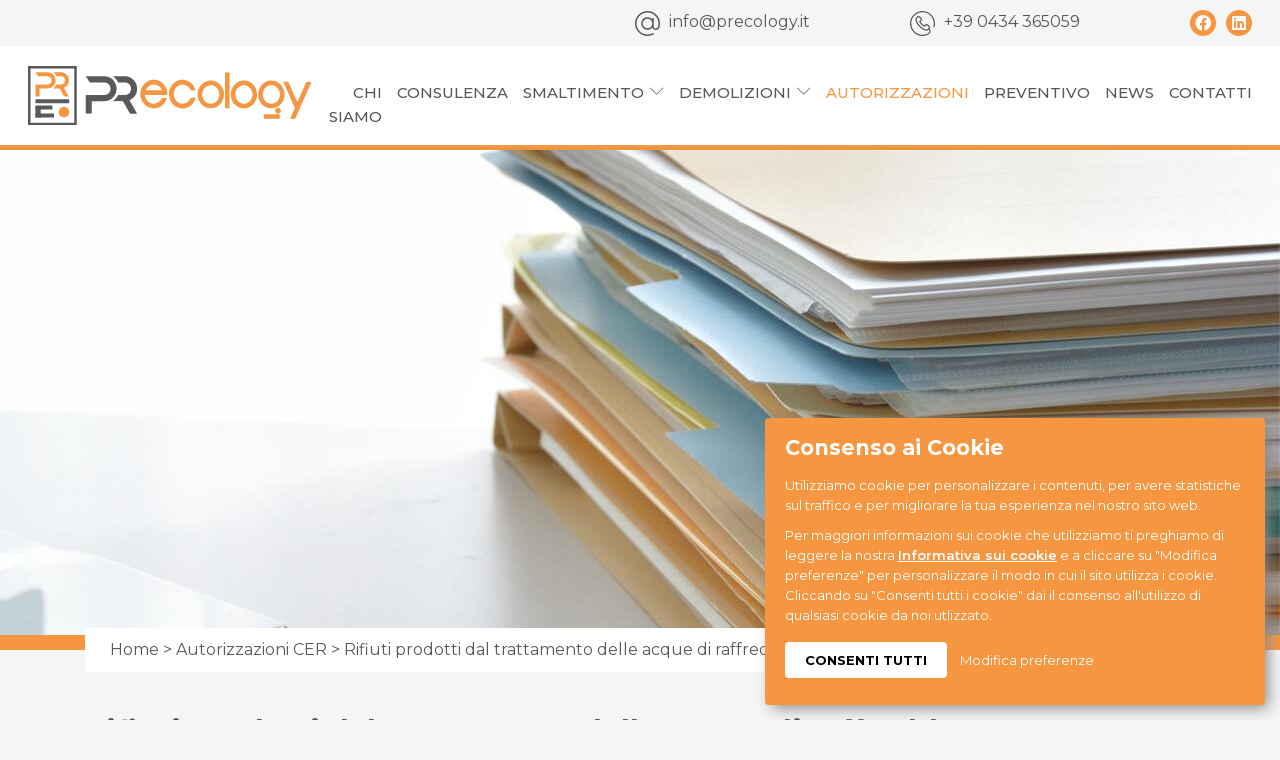

--- FILE ---
content_type: text/html; charset=UTF-8
request_url: https://www.precology.it/it/autorizzazioni-cer-stoccaggio/rifiuti-prodotti-dal-trattamento-delle-acque-di-raffreddamento
body_size: 6727
content:
<!doctype html>
<html lang="it">

<head>

    <meta charset="utf-8">
    <meta name="viewport" content="width=device-width, initial-scale=1, maximum-scale=1">
    <title>PR Ecology trasporto e smaltimento rifiuti prodotti dal trattamento delle acque di raffreddamento</title>
    <meta name="description" content="Trasporto raccolta e smaltimento rifiuti prodotti dal trattamento delle acque di raffreddamento">
    <meta name="keywords" content="">
    <meta name="robots" content="index,follow">
    <meta name="format-detection" content="telephone=no">

    <meta property="og:site_name" content="PR Ecology">
    <meta property="og:title" content="Rifiuti prodotti dal trattamento delle acque di raffreddamento">
    <meta property="og:description" content="Pr Ecology è autorizzata allo stoccaggio e alla lavorazione dei rifiuti secondo la tabella sotto riportata.">
    <meta property="og:type" content="website">
    <meta property="og:url" content="https://www.precology.it/it/autorizzazioni-cer-stoccaggio/rifiuti-prodotti-dal-trattamento-delle-acque-di-raffreddamento">
    <meta property="og:image" content="https://www.precology.it/storage/files/slide-pagina-normative.jpg">

    <link rel="apple-touch-icon" sizes="57x57" href="/img/public/favicons/apple-icon-57x57.png/">
    <link rel="apple-touch-icon" sizes="60x60" href="/img/public/favicons/apple-icon-60x60.png">
    <link rel="apple-touch-icon" sizes="72x72" href="/img/public/favicons/apple-icon-72x72.png">
    <link rel="apple-touch-icon" sizes="76x76" href="/img/public/favicons/apple-icon-76x76.png">
    <link rel="apple-touch-icon" sizes="114x114" href="/img/public/favicons/apple-icon-114x114.png">
    <link rel="apple-touch-icon" sizes="120x120" href="/img/public/favicons/apple-icon-120x120.png">
    <link rel="apple-touch-icon" sizes="144x144" href="/img/public/favicons/apple-icon-144x144.png">
    <link rel="apple-touch-icon" sizes="152x152" href="/img/public/favicons/apple-icon-152x152.png">
    <link rel="apple-touch-icon" sizes="180x180" href="/img/public/favicons/apple-icon-180x180.png">
    <link rel="icon" type="image/png" sizes="192x192"  href="/img/public/favicons/android-icon-192x192.png">
    <link rel="icon" type="image/png" sizes="32x32" href="/img/public/favicons/favicon-32x32.png">
    <link rel="icon" type="image/png" sizes="96x96" href="/img/public/favicons/favicon-96x96.png">
    <link rel="icon" type="image/png" sizes="16x16" href="/img/public/favicons/favicon-16x16.png">
    <link rel="manifest" href="/img/public/favicons/manifest.json">
    <meta name="msapplication-TileColor" content="#ffffff">
    <meta name="msapplication-TileImage" content="/img/public/favicons/ms-icon-144x144.png">
    <meta name="theme-color" content="#ffffff">

    <link href="/css/public.css?id=46fda3749746791ae46c" rel="stylesheet">
    <link rel="stylesheet" href="https://cdnjs.cloudflare.com/ajax/libs/animate.css/3.7.2/animate.min.css" />

    
    <!-- Google Tag Manager -->
<script>(function(w,d,s,l,i){w[l]=w[l]||[];w[l].push({'gtm.start':
        new Date().getTime(),event:'gtm.js'});var f=d.getElementsByTagName(s)[0],
        j=d.createElement(s),dl=l!='dataLayer'?'&l='+l:'';j.async=true;j.src=
        'https://www.googletagmanager.com/gtm.js?id='+i+dl;f.parentNode.insertBefore(j,f);
    })(window,document,'script','dataLayer','GTM-PZVNPNT');</script>
<!-- End Google Tag Manager -->

    <meta name="csrf-token" content="laAbuTirDPf4SK0UMCXFuiM2wNdRqXuRdnWmDV1j">

    <script type="text/javascript">
        function callbackThen(response){
            // read HTTP status
            console.log(response.status);

            // read Promise object
            response.json().then(function(data){
                console.log(data);
            });
        }
        function callbackCatch(error){
            console.error('Error:', error)
        }
    </script>

    <script src="https://www.google.com/recaptcha/api.js?render=6Lco6GwaAAAAAMfrkZA407vgG6ocjIIW5N8n1VjD"></script><script>
                    var csrfToken = document.head.querySelector('meta[name="csrf-token"]');
                  grecaptcha.ready(function() {
                      grecaptcha.execute('6Lco6GwaAAAAAMfrkZA407vgG6ocjIIW5N8n1VjD', {action: 'homepage'}).then(function(token) {
                        
                fetch('/biscolab-recaptcha/validate?token=' + token, {
                    headers: {
                        "X-Requested-With": "XMLHttpRequest",
                        "X-CSRF-TOKEN": csrfToken.content
                    }
                })
                .then(function(response) {
                   	callbackThen(response)
                })
                .catch(function(err) {
                    callbackCatch(err)
                });
                      });
                  });
		     </script>

</head>

<body>
    <div id="app">
        <!-- Google Tag Manager (noscript) -->
<noscript><iframe src="https://www.googletagmanager.com/ns.html?id=GTM-PZVNPNT" height="0" width="0" style="display:none;visibility:hidden"></iframe></noscript>
<!-- End Google Tag Manager (noscript) -->
        <header>
    <div class="header-top">
        <div class="container">
            <div class="contact-header">
                <span><a href="mailto:info@precology.it"><img src="https://www.precology.it/img/public/at.svg" /> <em>info@precology.it</em></a></span>                <span><a href="tel:+390434365059"><img src="https://www.precology.it/img/public/telephone.svg" /> <em>+39 0434 365059</em></a></span>                <div class="social-link">
                        <a href="https://www.facebook.com/precology/" target="_blank"><i class="fab fa-facebook"></i></a>
                                                                                                                    <a href="https://www.linkedin.com/company/pr-ecology/" target="_blank"><i class="fab fa-linkedin"></i></a>
            </div>
            </div>
        </div>
    </div>
    <div class="header-nav">
        <div class="container">
            <div class="row">
                <div class="col-md-3">
                    <a href="/"><img class="logo" src="https://www.precology.it/storage/settings/logo-pr-ecology.svg" alt="PR Ecology"  /></a>
                </div>
                <div class="col-md-9">
                    <nav>
                        <ul class="nav-menu" role="menu">
                            <li class=" " role="menuitem">
    <a class="item-nav" href="https://www.precology.it/it/chi-siamo" >
                Chi siamo
    </a>
    </li>


            

                                                                                                                                <li ><a href="https://www.precology.it/it/servizi/consulenza-360/gestione-dei-rifiuti" class="item-nav">Consulenza</a></li>
                                                                                                                                                                <li class="has-submenu "><a href="javascript:void(0);" class="item-nav">Smaltimento</a>
                                        <div class="submenu-nav">
                                            <ul>
                                                                                                <li><a href="https://www.precology.it/it/servizi/smaltimento/carico-e-smaltimento-rifiuti" class="item-subnav">Carico e smaltimento rifiuti</a></li>
                                                                                                <li><a href="https://www.precology.it/it/servizi/smaltimento/rottami-ferrosi-e-rifiuti-speciali" class="item-subnav">Rottami ferrosi e rifiuti speciali</a></li>
                                                                                            </ul>
                                        </div>
                                    </li>
                                                                                                                                                                <li class="has-submenu "><a href="javascript:void(0);" class="item-nav">Demolizioni</a>
                                        <div class="submenu-nav">
                                            <ul>
                                                                                                <li><a href="https://www.precology.it/it/servizi/demolizioni/demolizioni-industriali" class="item-subnav">Demolizioni industriali</a></li>
                                                                                                <li><a href="https://www.precology.it/it/servizi/demolizioni/demolizioni-barche" class="item-subnav">Demolizioni barche</a></li>
                                                                                                <li><a href="https://www.precology.it/it/servizi/demolizioni/smontaggio-magazzini" class="item-subnav">Smontaggio magazzini</a></li>
                                                                                                <li><a href="https://www.precology.it/it/servizi/demolizioni/dismissione-e-smontaggio-impianti-tecnologici" class="item-subnav">Dismissione e smontaggio impianti tecnologici</a></li>
                                                                                            </ul>
                                        </div>
                                    </li>
                                                                                        <li class=" active" role="menuitem">
    <a class="item-nav" href="https://www.precology.it/it/autorizzazioni" >
                Autorizzazioni
    </a>
    </li>


                    <li class=" " role="menuitem">
    <a class="item-nav" href="https://www.precology.it/it/preventivo" >
                Preventivo
    </a>
    </li>


                    <li class=" " role="menuitem">
    <a class="item-nav" href="https://www.precology.it/it/news" >
                News
    </a>
    </li>


                    <li class=" " role="menuitem">
    <a class="item-nav" href="https://www.precology.it/it/contatti" >
                Contatti
    </a>
    </li>


            

                        </ul>
                    </nav>
                </div>
            </div>
            <div class="mobile-menu">
                <div class="hamburger hamburger--slider">
                    <div class="hamburger-box">
                        <div class="hamburger-inner"></div>
                    </div>
                </div>
            </div>
        </div>
    </div>
</header>
        
    
    <div class="slide-page">
        <picture>
                <source media="(max-width: 640px)" srcset="https://www.precology.it/storage/files/slide-pagina-normative-640x_.jpg?token=01a553b2acab71e19cd3c0ff0ad64837" type="image/jpeg">
                <source media="(max-width: 1024px)" srcset="https://www.precology.it/storage/files/slide-pagina-normative-1024x_.jpg?token=2c707a161bc726d1aeeb31f2145d4d56" type="image/jpeg">
                <img src="https://www.precology.it/storage/files/slide-pagina-normative-1920x500.jpg?token=541b4b48e74cd07b1c2fa14af61330d7"  alt="">
    </picture>
    </div>
    <div class="container">
        <div class="breadcrumb-page">
            <a href="https://www.precology.it/it">Home</a> > <a href="https://www.precology.it/it/autorizzazioni-cer-stoccaggio">Autorizzazioni CER</a> > Rifiuti prodotti dal trattamento delle acque di raffreddamento
        </div>
        <div class="content-page">
            <h1 class="title-page">Rifiuti prodotti dal trattamento delle acque di raffreddamento</h1>
                        <div class="text-page">
                <p>PR Ecology si occupa di trasporto raccolta e smaltimento di rifiuti prodotti dal trattamento delle acque di raffreddamento a Pordenone e in tutto il Triveneto.</p>
            </div>
        </div>
    </div>
    <div class="form-contact-page" id="contact-form">
    <div class="container">
        <h3 class="title-form-contact-page">Compila il modulo sottostante, per richiedere maggiori informazioni</h3>
        <p>I campi (*) sono obbligatori</p>

        
        <form method="POST" action="https://www.precology.it/it/contacts/store-form" enctype="multipart/form-data"><input type="hidden" name="_token" value="laAbuTirDPf4SK0UMCXFuiM2wNdRqXuRdnWmDV1j">
            <div class="my_name_wrap" style="display:none;"><input name="my_name" type="text" value="" id="my_name"/><input name="my_time" type="text" value="eyJpdiI6InUwcnFSVEpNWEtiOXJRcmZvazFxZ3c9PSIsInZhbHVlIjoiQkp3TDVUYUtrTUNNVDBpampoKytJQT09IiwibWFjIjoiZTg5NWYzYzUxMDYxOWNhOWY4MzVhYzIwNzE0NzdkN2QwNmZkNmFlNzk3ZDI3NTZlN2M4ODgwOGY1NzNhOTkyNSJ9"/></div>
<input type="hidden" name="locale" value="it">
<input type="hidden" name="id">

<div class="row">
    <div class="col-sm-6">
        <div class="form-group"><label for="first_name" class="control-label-required sr-only">Nome</label><input type="text" name="first_name" id="first_name" class="form-control" required="required" placeholder="Nome *"></div>
    </div>
    <div class="col-sm-6">
        <div class="form-group"><label for="last_name" class="control-label-required sr-only">Cognome</label><input type="text" name="last_name" id="last_name" class="form-control" required="required" placeholder="Cognome *"></div>
    </div>
</div>
<div class="row">
    <div class="col-sm-6">
        <div class="form-group"><label for="address" class="sr-only">Indirizzo</label><input type="text" name="address" id="address" class="form-control" placeholder="Indirizzo"></div>
    </div>
    <div class="col-sm-6">
        <div class="form-group"><label for="city" class="sr-only">Città</label><input type="text" name="city" id="city" class="form-control" placeholder="Citt&agrave;"></div>
    </div>
</div>
<div class="row">
    <div class="col-sm-6">
        <div class="form-group"><label for="email" class="control-label-required sr-only">Email</label><input type="email" name="email" id="email" class="form-control" required="required" placeholder="Email *"></div>
    </div>
    <div class="col-sm-6">
        <div class="form-group"><label for="telephone" class="sr-only">Telefono</label><input type="text" name="telephone" id="telephone" class="form-control" placeholder="Telefono"></div>
    </div>
</div>
<div class="row">
    <div class="col-sm-12">
        <div class="form-group"><label for="message" class="sr-only">Messaggio</label><textarea name="message" rows="10" cols="50" id="message" class="form-control" placeholder="Messaggio"></textarea></div>
    </div>
</div>
            <div class="row">
                <div class="col-sm-12">
                    <div class="custom-control custom-checkbox">
                        <input type="checkbox" class="custom-control-input" id="customSwitches" name="privacy" value="1">
                        <label class="custom-control-label" for="customSwitches">Ho letto ed accetto - <a href="https://www.precology.it/it/privacy" target="_blank"><u>Informativa sulla Privacy</u></a> *</label>
                    </div>
                </div>
            </div>
            <div class="row form-group">
                <div class="col-sm-12 text-center">
                    <button class="btn-pr-style" type="submit"><span>Invia</span></button>
                </div>
            </div>
        </form>
    </div>
</div>


        <footer>
    <div class="box-cta-footer">
        <div class="">
            <div class="row no-gutters">
                <div class="col-sm-4 content-cta-footer">
                    <div class="content-box-cta-footer" style="background-image: url(https://www.precology.it/img/public/seeds/files/box-footer-richiesta-preventivo.jpg)"> <!-- 700x440 -->
                        <h4 class="title-box-footer">Richiedi un preventivo</h4>
                                                <a href="https://www.precology.it/it/preventivo" class="btn-pr-style">Scopri di più</a>
                    </div>
                </div>
                <div class="col-sm-4 logo-pr-simbolo">
                        <img src="https://www.precology.it/img/public/pr-symbol.svg" />
                </div>
                <div class="col-sm-4 content-cta-footer">
                    <div class="content-box-cta-footer" style="background-image: url(https://www.precology.it/img/public/seeds/files/box-footer-richiesta-consulenza.jpg)"> <!-- 700x440 -->
                        <h4 class="title-box-footer">Hai bisogno di una consulenza</h4>
                                                <a href="https://www.precology.it/it/servizi/consulenza-360/gestione-dei-rifiuti" class="btn-pr-style">Scopri di più</a>
                    </div>
                </div>
            </div>
        </div>
    </div>
    <div class="copy-credits">
        <p>PR Ecology S.r.l. Via Antonini, 14 - 33074 Fontanafredda (PN)  - Tel. +39 0434 365059   - P.IVA n. 01080580937</p>
        <p>
            <a href="https://www.precology.it/it/privacy" target="_blank">Privacy & Cookie</a>
            <a href="https://www.w3design.it" target="_blank" class="w3-credits">Sviluppo e Design Web W3design</a>
        </p>
    </div>
</footer>
    </div>
        
    
    <div class="scroll-top"><i class="fas fa-chevron-up"></i></div>
        <script src="https://cdnjs.cloudflare.com/ajax/libs/wow/1.1.2/wow.min.js" integrity="sha256-z6FznuNG1jo9PP3/jBjL6P3tvLMtSwiVAowZPOgo56U=" crossorigin="anonymous"></script>
    <script src="/js/public.js?id=1bce851b67db3da57094"></script>
    <script src="https://cdn.jsdelivr.net/npm/jquery-validation@1.17.0/dist/localization/messages_it.js"></script>
    
    
<div class="cookie-consent">
        <span class="title">Consenso ai Cookie</span>
        <div class="description"><p>Utilizziamo cookie per personalizzare i contenuti, per avere statistiche sul traffico e per migliorare la tua esperienza nel nostro sito web.</p><p>Per maggiori informazioni sui cookie che utilizziamo ti preghiamo di leggere la nostra <a href="https://www.precology.it/it/privacy" target="_blank">Informativa sui cookie</a> e a cliccare su "Modifica preferenze" per personalizzare il modo in cui il sito utilizza i cookie. Cliccando su "Consenti tutti i cookie" dai il consenso all'utilizzo di qualsiasi cookie da noi utlizzato.</p></div>
        <div class="manage-cookies-container">
                                                <div class="accordion">
                        Cookie necessari
                                                <div class="icon-right">+</div>
                    </div>
                    <div class="panel">
                        <p>Questi cookie sono necessari per il funzionamento del sito Web e non possono essere disattivati nei nostri sistemi.</p><p>È possibile impostare il browser in modo che blocchi questi cookie o ne avvisi l'utilizzo, ma alcune parti del sito non funzioneranno. Questi cookie non memorizzano alcuna informazione personale identificativa.</p>
                                                                                                    <ul class="cookie-list">
                                                                                                <li>
                                        <input type="checkbox"  checked disabled readonly  class="single_checkbox_accept" name="XSRF-TOKEN"/>
                                        <i>XSRF-TOKEN <span class="activated" >Consenti</span></i>
                                    </li>
                                                                    <li>
                                        <input type="checkbox"  checked disabled readonly  class="single_checkbox_accept" name="laravel_session"/>
                                        <i>laravel_session <span class="activated" >Consenti</span></i>
                                    </li>
                                                                    <li>
                                        <input type="checkbox"  checked disabled readonly  class="single_checkbox_accept" name="laravel_cookie_consent"/>
                                        <i>laravel_cookie_consent <span class="activated" >Consenti</span></i>
                                    </li>
                                                                    <li>
                                        <input type="checkbox"  checked disabled readonly  class="single_checkbox_accept" name="laravel_cookie_consent_alltypes"/>
                                        <i>laravel_cookie_consent_* <span class="activated" >Consenti</span></i>
                                    </li>
                                                                                    </ul>
                    </div>
                                                                <div class="accordion">
                        Cookie statistici
                                                                                                            <span class="counter">(<span class="counter_selected">0</span>/<span class="counter_total">1</span>)</span>
                                                <div class="icon-right">+</div>
                    </div>
                    <div class="panel">
                        <p>Questi cookie ci consentono di contare le visite e le sorgenti di traffico in modo da poter misurare e migliorare le prestazioni del nostro sito. Ci aiutano a sapere quali sono le pagine più e meno popolari e vedere come i visitatori si muovono nel sito.</p><p>Tutte le informazioni raccolte da questi cookie sono aggregate e quindi anonime. Se non autorizzi questi cookie, non sapremo quando avrai visitato il nostro sito e non saremo in grado di monitorarne le prestazioni.</p>
                                                                                    <a href="javascript:void(0);" class="select-all-type">Seleziona tutti</a>
                                <a href="javascript:void(0);" class="deselect-all-type" style="margin-left:5px;">Deseleziona tutti</a>
                                                                            <ul class="cookie-list">
                                                                                                <li>
                                        <input type="checkbox"  class="single_checkbox_accept" name="laravel_cookie_consent_ga"/>
                                        <i>Google Analytics <span >Non consentire</span></i>
                                    </li>
                                                                                    </ul>
                    </div>
                                                                                            </div>
        <div class="buttons">
            <a href="javascript:void(0);" class="cookie-btn accept-cookies">Consenti tutti</a>
            <a href="javascript:void(0);" class="manage-cookies-btn">Modifica preferenze</a>
        </div>
    </div>

    <script>
        window.laravelCookieConsent = (function () {
            var COOKIE_VALUE = "Yes";
            function consentWithCookies() {
                var text_button = this.textContent;
                if(text_button == 'Consenti tutti') {
                    acceptAllCookies();
                }
                else {
                    acceptSelectedCookies();
                }
                setCookie('laravel_cookie_consent', COOKIE_VALUE, 7300);
                hideCookieDialog();
            }
            function acceptAllCookies() {
                var all_checkboxes = document.querySelectorAll("input.single_checkbox_accept:not(:disabled)");
                for (var i = 0; i < all_checkboxes.length; i++) {
                    setCookie(all_checkboxes[i].name, COOKIE_VALUE, '7300');
                }
            }
            function acceptSelectedCookies() {
                var all_checkboxes = document.querySelectorAll("input.single_checkbox_accept:not(:disabled)");
                for (var i = 0; i < all_checkboxes.length; i++) {
                    if(all_checkboxes[i].checked) {
                        setCookie(all_checkboxes[i].name, COOKIE_VALUE, '7300');
                    }
                }
            }
            function cookieExists(name) {
                return (document.cookie.split('; ').indexOf(name + '=' + COOKIE_VALUE) !== -1);
            }
            function hideCookieDialog() {
                var dialogs = document.getElementsByClassName('cookie-consent');
                for (var i = 0; i < dialogs.length; ++i) {
                    var element = dialogs[i];
                    element.querySelector(".description").style.display = "none";
                    element.querySelector(".manage-cookies-container").style.display = "none";
                    element.querySelector(".buttons").innerHTML = "<span class='thanks'>Abbiamo salvato le tue preferenze.<br>Grazie per il tempo che ci hai dedicato!</span>";
                    setTimeout(function () {
                        element.style.display='none';
                    }, 3000);
                }
            }
            function setCookie(name, value, expirationInDays) {
                var date = new Date();
                date.setTime(date.getTime() + (expirationInDays * 24 * 60 * 60 * 1000));
                document.cookie = name + '=' + value + '; ' + 'expires=' + date.toUTCString() +';path=/';
            }
            if(cookieExists('laravel_cookie_consent')) {
                hideCookieDialog();
            }
            var buttons = document.getElementsByClassName('accept-cookies');
            for (var i = 0; i < buttons.length; ++i) {
                buttons[i].addEventListener('click', consentWithCookies);
            }
            return {
                consentWithCookies: consentWithCookies,
                hideCookieDialog: hideCookieDialog
            };
        })();

        // OPEN MANAGEMENT COOKIES
        var manage_cookies_container = document.querySelector(".manage-cookies-container");
        var manage_cookies_btn = document.querySelector(".manage-cookies-btn");
        var accept_cookies_button = document.querySelector(".accept-cookies");
        manage_cookies_btn.addEventListener("click", function() {
            if(manage_cookies_container.style.display === "block") {
                manage_cookies_container.style.display = "none";
                accept_cookies_button.textContent = 'Consenti tutti';
                this.textContent = 'Modifica preferenze'
            }
            else {
                manage_cookies_container.style.display = "block";
                accept_cookies_button.textContent = 'Consenti i cookie selezionati';
                this.textContent = 'Annulla preferenze'
            }
        });

        // OPEN A SINGLE TYPE OF COOKIES
        var acc = document.getElementsByClassName("accordion");
        var all_panels = document.getElementsByClassName("panel");
        var all_icons = document.getElementsByClassName("icon-right");
        for (var i = 0; i < acc.length; i++) {
            acc[i].addEventListener("click", function() {
                var panel = this.nextElementSibling;
                var open = panel.style.display === "block" ? true : false;
                var icon = this.querySelector('.icon-right');
                for (var j = 0; j < all_panels.length; j++) {
                    all_panels[j].style.display = "none";
                    all_icons[j].textContent = '+';
                }
                if(!open) {
                    panel.style.display = "block";
                    icon.textContent = '–';
                }
            });
        }

        // SELECT ALL FOR A SINGLE TYPE
        var select_all = document.getElementsByClassName("select-all-type");
        for (var k = 0; k < select_all.length; k++) {
            select_all[k].addEventListener("click", function() {
                var all_single = this.parentElement.getElementsByClassName('single_checkbox_accept');
                for (var i = 0; i < all_single.length; i++) {
                    if(!all_single[i].checked) checkSingleCheckbox(all_single[i], true);
                }
            });
        }

        // DESELECT ALL FOR A SINGLE TYPE
        var deselect_all = document.getElementsByClassName("deselect-all-type");
        for (var k = 0; k < deselect_all.length; k++) {
            deselect_all[k].addEventListener("click", function() {
                var all_single = this.parentElement.getElementsByClassName('single_checkbox_accept');
                for (var i = 0; i < all_single.length; i++) {
                    if(all_single[i].checked) checkSingleCheckbox(all_single[i], false);
                }
            });
        }

        // CLICK IN THE SINGLE CHECKBOX ACCEPT
        var single_checkboxes = document.getElementsByClassName("single_checkbox_accept");
        for (var k = 0; k < single_checkboxes.length; k++) {
            single_checkboxes[k].addEventListener("change", function() {
                checkSingleCheckbox(this, this.checked);
            });
        }

        // CHECK A SINGLE CHECKBOX ACCEPT
        function checkSingleCheckbox(element, checked)
        {
            element.checked = checked;

            var this_panel = element.parentElement.parentElement.parentElement;
            var this_accordion = this_panel.previousElementSibling;
            var this_counter = this_accordion.querySelector('.counter');
            var this_counter_selected = this_counter.querySelector('.counter_selected');

            if(checked) this_counter_selected.textContent = parseInt(this_counter_selected.innerHTML) + 1;
            else this_counter_selected.textContent = parseInt(this_counter_selected.innerHTML) - 1;

            var span_text_single = element.nextElementSibling.querySelector('span');
            if(checked) {
                span_text_single.classList.add('activated');
                span_text_single.textContent = "Consenti";
            }
            else {
                span_text_single.classList.remove('activated');
                span_text_single.textContent = "Non consentire";
            }
        }
    </script>
</body>

</html>


--- FILE ---
content_type: text/html; charset=utf-8
request_url: https://www.google.com/recaptcha/api2/anchor?ar=1&k=6Lco6GwaAAAAAMfrkZA407vgG6ocjIIW5N8n1VjD&co=aHR0cHM6Ly93d3cucHJlY29sb2d5Lml0OjQ0Mw..&hl=en&v=TkacYOdEJbdB_JjX802TMer9&size=invisible&anchor-ms=20000&execute-ms=15000&cb=2dwenphone7
body_size: 45096
content:
<!DOCTYPE HTML><html dir="ltr" lang="en"><head><meta http-equiv="Content-Type" content="text/html; charset=UTF-8">
<meta http-equiv="X-UA-Compatible" content="IE=edge">
<title>reCAPTCHA</title>
<style type="text/css">
/* cyrillic-ext */
@font-face {
  font-family: 'Roboto';
  font-style: normal;
  font-weight: 400;
  src: url(//fonts.gstatic.com/s/roboto/v18/KFOmCnqEu92Fr1Mu72xKKTU1Kvnz.woff2) format('woff2');
  unicode-range: U+0460-052F, U+1C80-1C8A, U+20B4, U+2DE0-2DFF, U+A640-A69F, U+FE2E-FE2F;
}
/* cyrillic */
@font-face {
  font-family: 'Roboto';
  font-style: normal;
  font-weight: 400;
  src: url(//fonts.gstatic.com/s/roboto/v18/KFOmCnqEu92Fr1Mu5mxKKTU1Kvnz.woff2) format('woff2');
  unicode-range: U+0301, U+0400-045F, U+0490-0491, U+04B0-04B1, U+2116;
}
/* greek-ext */
@font-face {
  font-family: 'Roboto';
  font-style: normal;
  font-weight: 400;
  src: url(//fonts.gstatic.com/s/roboto/v18/KFOmCnqEu92Fr1Mu7mxKKTU1Kvnz.woff2) format('woff2');
  unicode-range: U+1F00-1FFF;
}
/* greek */
@font-face {
  font-family: 'Roboto';
  font-style: normal;
  font-weight: 400;
  src: url(//fonts.gstatic.com/s/roboto/v18/KFOmCnqEu92Fr1Mu4WxKKTU1Kvnz.woff2) format('woff2');
  unicode-range: U+0370-0377, U+037A-037F, U+0384-038A, U+038C, U+038E-03A1, U+03A3-03FF;
}
/* vietnamese */
@font-face {
  font-family: 'Roboto';
  font-style: normal;
  font-weight: 400;
  src: url(//fonts.gstatic.com/s/roboto/v18/KFOmCnqEu92Fr1Mu7WxKKTU1Kvnz.woff2) format('woff2');
  unicode-range: U+0102-0103, U+0110-0111, U+0128-0129, U+0168-0169, U+01A0-01A1, U+01AF-01B0, U+0300-0301, U+0303-0304, U+0308-0309, U+0323, U+0329, U+1EA0-1EF9, U+20AB;
}
/* latin-ext */
@font-face {
  font-family: 'Roboto';
  font-style: normal;
  font-weight: 400;
  src: url(//fonts.gstatic.com/s/roboto/v18/KFOmCnqEu92Fr1Mu7GxKKTU1Kvnz.woff2) format('woff2');
  unicode-range: U+0100-02BA, U+02BD-02C5, U+02C7-02CC, U+02CE-02D7, U+02DD-02FF, U+0304, U+0308, U+0329, U+1D00-1DBF, U+1E00-1E9F, U+1EF2-1EFF, U+2020, U+20A0-20AB, U+20AD-20C0, U+2113, U+2C60-2C7F, U+A720-A7FF;
}
/* latin */
@font-face {
  font-family: 'Roboto';
  font-style: normal;
  font-weight: 400;
  src: url(//fonts.gstatic.com/s/roboto/v18/KFOmCnqEu92Fr1Mu4mxKKTU1Kg.woff2) format('woff2');
  unicode-range: U+0000-00FF, U+0131, U+0152-0153, U+02BB-02BC, U+02C6, U+02DA, U+02DC, U+0304, U+0308, U+0329, U+2000-206F, U+20AC, U+2122, U+2191, U+2193, U+2212, U+2215, U+FEFF, U+FFFD;
}
/* cyrillic-ext */
@font-face {
  font-family: 'Roboto';
  font-style: normal;
  font-weight: 500;
  src: url(//fonts.gstatic.com/s/roboto/v18/KFOlCnqEu92Fr1MmEU9fCRc4AMP6lbBP.woff2) format('woff2');
  unicode-range: U+0460-052F, U+1C80-1C8A, U+20B4, U+2DE0-2DFF, U+A640-A69F, U+FE2E-FE2F;
}
/* cyrillic */
@font-face {
  font-family: 'Roboto';
  font-style: normal;
  font-weight: 500;
  src: url(//fonts.gstatic.com/s/roboto/v18/KFOlCnqEu92Fr1MmEU9fABc4AMP6lbBP.woff2) format('woff2');
  unicode-range: U+0301, U+0400-045F, U+0490-0491, U+04B0-04B1, U+2116;
}
/* greek-ext */
@font-face {
  font-family: 'Roboto';
  font-style: normal;
  font-weight: 500;
  src: url(//fonts.gstatic.com/s/roboto/v18/KFOlCnqEu92Fr1MmEU9fCBc4AMP6lbBP.woff2) format('woff2');
  unicode-range: U+1F00-1FFF;
}
/* greek */
@font-face {
  font-family: 'Roboto';
  font-style: normal;
  font-weight: 500;
  src: url(//fonts.gstatic.com/s/roboto/v18/KFOlCnqEu92Fr1MmEU9fBxc4AMP6lbBP.woff2) format('woff2');
  unicode-range: U+0370-0377, U+037A-037F, U+0384-038A, U+038C, U+038E-03A1, U+03A3-03FF;
}
/* vietnamese */
@font-face {
  font-family: 'Roboto';
  font-style: normal;
  font-weight: 500;
  src: url(//fonts.gstatic.com/s/roboto/v18/KFOlCnqEu92Fr1MmEU9fCxc4AMP6lbBP.woff2) format('woff2');
  unicode-range: U+0102-0103, U+0110-0111, U+0128-0129, U+0168-0169, U+01A0-01A1, U+01AF-01B0, U+0300-0301, U+0303-0304, U+0308-0309, U+0323, U+0329, U+1EA0-1EF9, U+20AB;
}
/* latin-ext */
@font-face {
  font-family: 'Roboto';
  font-style: normal;
  font-weight: 500;
  src: url(//fonts.gstatic.com/s/roboto/v18/KFOlCnqEu92Fr1MmEU9fChc4AMP6lbBP.woff2) format('woff2');
  unicode-range: U+0100-02BA, U+02BD-02C5, U+02C7-02CC, U+02CE-02D7, U+02DD-02FF, U+0304, U+0308, U+0329, U+1D00-1DBF, U+1E00-1E9F, U+1EF2-1EFF, U+2020, U+20A0-20AB, U+20AD-20C0, U+2113, U+2C60-2C7F, U+A720-A7FF;
}
/* latin */
@font-face {
  font-family: 'Roboto';
  font-style: normal;
  font-weight: 500;
  src: url(//fonts.gstatic.com/s/roboto/v18/KFOlCnqEu92Fr1MmEU9fBBc4AMP6lQ.woff2) format('woff2');
  unicode-range: U+0000-00FF, U+0131, U+0152-0153, U+02BB-02BC, U+02C6, U+02DA, U+02DC, U+0304, U+0308, U+0329, U+2000-206F, U+20AC, U+2122, U+2191, U+2193, U+2212, U+2215, U+FEFF, U+FFFD;
}
/* cyrillic-ext */
@font-face {
  font-family: 'Roboto';
  font-style: normal;
  font-weight: 900;
  src: url(//fonts.gstatic.com/s/roboto/v18/KFOlCnqEu92Fr1MmYUtfCRc4AMP6lbBP.woff2) format('woff2');
  unicode-range: U+0460-052F, U+1C80-1C8A, U+20B4, U+2DE0-2DFF, U+A640-A69F, U+FE2E-FE2F;
}
/* cyrillic */
@font-face {
  font-family: 'Roboto';
  font-style: normal;
  font-weight: 900;
  src: url(//fonts.gstatic.com/s/roboto/v18/KFOlCnqEu92Fr1MmYUtfABc4AMP6lbBP.woff2) format('woff2');
  unicode-range: U+0301, U+0400-045F, U+0490-0491, U+04B0-04B1, U+2116;
}
/* greek-ext */
@font-face {
  font-family: 'Roboto';
  font-style: normal;
  font-weight: 900;
  src: url(//fonts.gstatic.com/s/roboto/v18/KFOlCnqEu92Fr1MmYUtfCBc4AMP6lbBP.woff2) format('woff2');
  unicode-range: U+1F00-1FFF;
}
/* greek */
@font-face {
  font-family: 'Roboto';
  font-style: normal;
  font-weight: 900;
  src: url(//fonts.gstatic.com/s/roboto/v18/KFOlCnqEu92Fr1MmYUtfBxc4AMP6lbBP.woff2) format('woff2');
  unicode-range: U+0370-0377, U+037A-037F, U+0384-038A, U+038C, U+038E-03A1, U+03A3-03FF;
}
/* vietnamese */
@font-face {
  font-family: 'Roboto';
  font-style: normal;
  font-weight: 900;
  src: url(//fonts.gstatic.com/s/roboto/v18/KFOlCnqEu92Fr1MmYUtfCxc4AMP6lbBP.woff2) format('woff2');
  unicode-range: U+0102-0103, U+0110-0111, U+0128-0129, U+0168-0169, U+01A0-01A1, U+01AF-01B0, U+0300-0301, U+0303-0304, U+0308-0309, U+0323, U+0329, U+1EA0-1EF9, U+20AB;
}
/* latin-ext */
@font-face {
  font-family: 'Roboto';
  font-style: normal;
  font-weight: 900;
  src: url(//fonts.gstatic.com/s/roboto/v18/KFOlCnqEu92Fr1MmYUtfChc4AMP6lbBP.woff2) format('woff2');
  unicode-range: U+0100-02BA, U+02BD-02C5, U+02C7-02CC, U+02CE-02D7, U+02DD-02FF, U+0304, U+0308, U+0329, U+1D00-1DBF, U+1E00-1E9F, U+1EF2-1EFF, U+2020, U+20A0-20AB, U+20AD-20C0, U+2113, U+2C60-2C7F, U+A720-A7FF;
}
/* latin */
@font-face {
  font-family: 'Roboto';
  font-style: normal;
  font-weight: 900;
  src: url(//fonts.gstatic.com/s/roboto/v18/KFOlCnqEu92Fr1MmYUtfBBc4AMP6lQ.woff2) format('woff2');
  unicode-range: U+0000-00FF, U+0131, U+0152-0153, U+02BB-02BC, U+02C6, U+02DA, U+02DC, U+0304, U+0308, U+0329, U+2000-206F, U+20AC, U+2122, U+2191, U+2193, U+2212, U+2215, U+FEFF, U+FFFD;
}

</style>
<link rel="stylesheet" type="text/css" href="https://www.gstatic.com/recaptcha/releases/TkacYOdEJbdB_JjX802TMer9/styles__ltr.css">
<script nonce="tMa5T9XUPDgdoLIc2yQNIg" type="text/javascript">window['__recaptcha_api'] = 'https://www.google.com/recaptcha/api2/';</script>
<script type="text/javascript" src="https://www.gstatic.com/recaptcha/releases/TkacYOdEJbdB_JjX802TMer9/recaptcha__en.js" nonce="tMa5T9XUPDgdoLIc2yQNIg">
      
    </script></head>
<body><div id="rc-anchor-alert" class="rc-anchor-alert"></div>
<input type="hidden" id="recaptcha-token" value="[base64]">
<script type="text/javascript" nonce="tMa5T9XUPDgdoLIc2yQNIg">
      recaptcha.anchor.Main.init("[\x22ainput\x22,[\x22bgdata\x22,\x22\x22,\[base64]/[base64]/MjU1Ok4/NToyKSlyZXR1cm4gZmFsc2U7cmV0dXJuKHE9eShtLChtLnBmPUssTj80MDI6MCkpLFYoMCxtLG0uUyksbS51KS5wdXNoKFtxVSxxLE4/[base64]/[base64]/[base64]/[base64]/[base64]/[base64]/[base64]\\u003d\\u003d\x22,\[base64]\\u003d\x22,\x22Q3AKTsO9w40aEmtXwpd/w5kQMlwewq7Cul/Dk1gOR8KrawnCusOLNE5yA0fDt8OawprCkxQEW8O0w6TCpwJQFVnDqQjDlX8Fwrt3IsK/w4fCm8KbDxsWw4LCljbCkBNewrs/[base64]/CU3Dth/Cg8KjZhrDicOFwrjCrRIjQMOuZsOtw7AjccOEw6/CpB4xw57ClsOjFCPDvRrCqcKTw4XDozrDlkUZbcKKOADDnWDCusOew4sabcKKVwU2SsKPw7PClwjDg8KCCMOnw7nDrcKPwog3Qj/CiGjDoS4Qw6BFwr7Dv8Kgw73CtcK/w5bDuAhOaMKqd3A6cErDrFA4wpXDg3/CsELCuMOuwrRiw6E8LMKWRcOuXMKsw4d3XB7DrMKqw5VbeMOuRxDChMKmwrrDsMOnbQ7CtjAqcMKrw5fCo0PCr1XCviXCosK4NcO+w5tCJsOAeDUKLsOHw5PDt8KYwpZQb2HDlMOXw7PCo27DtDfDkFcYA8OgRcO9wqTCpsOGwqDDjDPDuMK/b8K6AE7Du8KEwoVca3zDkBLDqMKNbjt2w55dw4RXw5NAw43CkcOqcMOMw73DosO9czgpwq8rw4UFY8O3PW9rwrR8wqPCtcOyfhhWE8ONwq3Cp8ONwq7Cnh4WLMOaBcKNXx8xbnXCmFgSw5nDtcO/wobCksKCw4LDq8KOwqU7wqjDrAoiwociCRZDfcK/w4XDuCLCmAjClhV/[base64]/O8OWbsOhSsKOa0VSw6QMwpU/w6xRfMORw7nCkkPDhsOdw7/CkcKiw77CtcK4w7XCuMOzw4vDmB1MUGtGScKawo4aVUzCnTDDhzzCg8KRNMK2w70sccK/EsKNYsKQcGlOO8OIAmBMLxTCpDXDpDJOLcO/w6TDlcOaw7YeHFjDkFIZwr7DhB3CqAYKwovDsMK/PwXDq0zCqMORBlTDrFrCm8OXHMOpWMK+w7fDrsK2woQ3w4rCgsO7Xg/CmxrChUvCvUN9w6vCi30ETjY/HMO5UcKBw63DisKsJMOswro0CMKpwprDsMKGw7XDrMKIwoPDsTHCpyzCmmJNG2LDuRvClDLCksO5fsKMI2cvB1rCtsOzalDDhsOuw5vDosKlPQAewpHDsCTDkcKPw4thw78aLMKWF8KlY8OqYh/[base64]/FMOXLMO3w4tmw515w5PCosOEEyoNwrZew4XClVbDqATDgGfDpU4Ww59yQMKUdXDDgSpEJGMXccKzwqrCriZdwpDDi8ONw6rDpmMCA1U8w4jDvUbDj0ECXl93X8KvwrAsQsK7w4/[base64]/CuGwDw6vCvy7DqRzDpsKUXHorwo3DizjDjC7CnMK/[base64]/DuHzDgRPCu8OYwrQ/[base64]/CpcOcdcO+U8Kiw7nDtcOqwps5w7kUwrzDuHUjwoHCgwTCscKOwr1Xw4TCv8ONVnfCk8OuED3DtnvCvsKrDSPClMKww7DDsV5pwqlBw7wcGMK6CFl3Ri1ew5l3wr7DjikKY8OvS8K/W8O7w5nCusO/QCjCjsOuX8KWMsKbwp9Mw4FdwrLCksO7w5FdwqLDt8KRwqkDwofDsg3ClhoDw58awrNbw4zDoidDAcK3w5zDsMOOYAsMTMKvw7N3w5LCoV0mwrbDusOjwr3ChsKXwqLCo8K7OsKOwo5mwqADwo1fw5vCoBsIw6rCiQPCoULDhEhkL8OCw45zwoELUsOKwojDm8KzaR/CmiQGbwrClcObEMOgw4XCiljCsCINY8Kiwqh4w5pSaxklw7/Cm8KYJcOyD8KowqAsw6rCujrDs8KbYhzDpAzDrsOQw7VhIRDDmUxfwqgJwrYpPB/[base64]/A8K+wqLCiWgzw4EmDsOrw5nCqsODwpbCqsK3EMKLDCcTFx/DucOow5QTwpB3EUIsw6rDok/DnMKpwo/DsMOrwqLCpMOpwpkTe8KOdgLCu2jDlMOawqJoPMO8ExPClXTDn8OJw5jCicOefwPDlMKXOybDvUNSXcKTwo/Dr8OWwokVORgIck3Cg8Kqw54UZMO6B2vDoMKcbmLDvsKqw4xEYsOaFsKCbcOdKMK7wrNQwpfCsQEBwoZgw7XDnEllwqzCr1cawqTDsSdlAMOKwqpQwq/DlFrCtloKwrbCq8Ovw7DCgcKCw5sHAntfAVjCtBcKTsKjQyHDtcKdMHQrT8Olw7oHKTtjbMO2w5rCrEXDhsKzYMOlWsOnOcKyw6R4STcUZnksTjwxw7jDjEQuLDBSw6N1w50aw4fDtWN9T35geHnChcKrwpJcXxY7K8O0wpLDixDDlcOGJkLDpRlYMzV/wrLCuSwYwoY4a2vCusO+wrvCijvChRvDoyoFwqjDusOAw557w55HYw7CjcKaw6vDt8OcfMOFHMOxwppLw4oYcBzDgsKrwrjCpAQod1PCsMOGScOyw5pawqDCv0hmEsOWYsKWYk7CoBYBHEPDo1LDvsOfwoQeacKAa8Kjw55GPMKyJsO/w4/CjWbCqcOdw7s2RMOJbypgCsOSwrrDpMO5w4TCjEVgw6V+wqDCn00oDRhnw6TCtyTDoHEdNDQZaCpFw6PDnzJ6EEh2csK6w4AAw7rCiMO8b8OLwpNkIMKfPsKKdFl4w4nDgzPDqMOlwrrCqnnDhnPDly0zSGUqeSxuUsO0wpZ2woxEAwsIw6bCgQFCw7/CrTJtwoMFChPCkxYKw5/Dl8O6w7BfMSPClH7DnsKMFcKsw7HCnEQ4IsKewp/Dr8OvA0U5wo/[base64]/CrgrCrk/[base64]/DpHFQwq5vZcOsdsKDw5LCm8OZwqPCslTDp8OQNcKGF8K0wo3DnnlCMUdya8KPcMKCGsO1wqjChcKXw6Ufw6Ziw4PCuA5Fwr/Ci0XDl1nClkfCpEoDw7zChMKuN8KAwptBbhkpwrnDkMO6IXHDgWBHwqMTw6ljHMK4emoAEsKyEkvDlxx3wpIcwojDgMOVf8KZH8Klw6Eqw6zClMKgPMKNbMKYEMK+Hmh5wrnCrcKmdifChWnCv8KidwRecDgKXhnChsO8ZcODw6NsTcK/w6YcRGfDpzrDsEPCo2TDrsOfQirCocOhF8K/wrwGGsKCMArDqMK6MmUTHsK7NwQ2w5UsdsKefzfDusOcwqjChDN7WcKdcz8iwrw7wqHCjMKcKMKLWsOIw4B5w4/DvcKTw6jCpnQ1G8KrwoZMwqTCt0YEw77CiB7DsMKEw50hw47DiiHDiRdZwoB6QMKlw5rCn23DscO5wq3Dp8OVwqggC8Ouw5Q3CcO/[base64]/DnFjCiFTCq8OvG8ORIMKkDcOdf0jCniJBworCsDcNEm9CJh7DpXDCsxTChcKRRmo1wqduwpphw53CpsO5S10Kw5DCqMKnwqDDpMKlwqvCl8OXcETCuxERF8KLwrPDgF5Pwp5uaC/[base64]/CjMOEPMOqc8OGwqZaw5bDllsIwpDDo00sw6nDhHtdbi7DmxTCpsKLwqTCtsO9w71sTwpIw5nDv8KNIMK4w4lMwojCscOqw5vDlsKtLMOhw7/[base64]/w5XCuhPCmMKCw6gmw7vDpxPDux14W2HChHLDpkIBCmzDqiTCq8KZwqTCosKFw6AKX8K5dMOew4LClwzDjlXCrD/DqzXDgnvCmcOdw75DwoxJw4xaZSPCgMOgwpPDvcKCw4/Dr3zDpcKzw5dRHQICwpxjw6dCTw/CosODw6g2w4tiLwrDgcK2fMKbSnI+w6pzFFDCgsKhw5XDpMOnbnfChwvChMOrf8KbD8O+w5DCnMKxOFtkwpPCjcK5KMKHPBvDryPCv8O7wrMPBDDDsx/[base64]/[base64]/wrPDlxp0d0jCuxJnJMKtdEfCnVfDr1zCucKud8Osw6fCmcOkAMOKXX/CosOiwpJAw6gSRsO7wrjDpyPCl8O5bhcPwpEfwrLCogfDsyjCmhwAwr8WIhDCu8O4wpvDq8KWfMOhwpbCuxjDuzx1PAvCoBMKeER+wofCusObJMKyw4opw5/CuVPChMO3J0LCusOowo/[base64]/DpsO/w4TCssOtclttC8KfwpFWw4fCq3t9ZEnDkksFaMK5w4DCpsOmw4FuQsK7G8OAcsK6w6DCvCBgH8OHw5bDqkrCgMOLUA5zwobCqz53PsOdfEfCt8K2w7Y1wqppwr/DgwNjw5LDu8Ktw5TDmmo8w4rDgsKCDSJgw5rCp8K6VsOHwohLTRNxw5M/w6PDpmUjw5TCtylpJxnDuSrDmjzDo8KlW8O5w4IsZhbCvRzDsjHCqx7DowYBwqtWwpBMw57CiyjDlzjCs8OaanTCiivDsMK4OsOdBQRMSG/DtnQ8wqnClsK8w7jCvsOcwr7DtRXCqUDDr3LDpBfDgsKAWsK3wogKw6l9e0t3wrTCsE1qw4oPAndMw4xtBcKoQgrCuE4SwqwKeMOuD8Kdw6csw6HDvcKrXcOaLsKEGnIRw7/DrsKheEQCd8KBwrcQwovDgzbCr1XDuMKAwqg+cAArSTAuwq5yw4M/[base64]/dMOUURE+wr9CUsOOw5NcXsKudsOowoUNw7jCjFMfL8KXIcKkEmfCkMOLR8O8w73CtlcCMHJkHUcyIlMyw6bDkyx/ccOpw5TDlsOJw67DmsOYf8ORwrjDrsOiw5jDgg9uRMO+Zx/[base64]/YsO9HCseUwVVw5PDnsK0SXTCuiUESQ/Cknl+SsKfCMKZw4hcUUVuw4UCw4bDnRHCpsKlwp5xYHjCnMKnUnXDnyYow4RFCT5vACdcwq/DpsOtw7PCmMKYw4bDrEfChnpoGMK+wrtAU8OVHnLCuSFdwoHCtMKdwq/DhsOIw67DrArClyfDlcKcwoI0w7nCmsKoWWhvM8Kww4jDvC/Dj3zDj0PCqsKUOk9bXhldcm9CwqEqwoJ/w7rCtsKhwos0w6/CiUDDlmLDoxFrHcKKCUNiO8KIT8KowpXDucOFa3NHwqTDvMK3wpcYw5nCtMKiEn/DnMK1Mx/DpGNiwqwXaMOwWVRtwqUTwp9cw63DqGrCp1Ytw6rDv8Ovw4lMY8KbwrbDvsOCw6XDsl3DtzZOYhXCvsOtQwkrw6d6wpBFw5HDoAlaZMKISWAUQlzCvcK7wr/Dsmptwp4iMUAhIz19w7l6BhQWw7BPw5A+KRhNwpvDgsK/w6jCqMKIwpFlOsOFwonCuMOEHzPDtH3ChsOqF8OkUMOSw47DpcK7XyZ/c0HCnlMhFsOTKcKdbT4gXHQbwplzwr7Cj8KvYjspEsKVwrDDn8OyF8O0w53DoMKLBVrDpGxWw60mKn5tw7Zww5PDh8KBIMK7TgkjdMKTw48mOFFPVj/DrcOKw4NNw4bDkljCnDsQX1FGwqp+wrTDlMOCwo8TwqHCkRjDtMKkO8Orw63DnsOEexvDnzXDncOqw7YFTRc/w6Axwq41w7XDi37Dlw1yJ8OTez4Nwo7CrzDDg8OaDcKZJMOPNsKEw4/Ch8Ksw7ZLKxdIwpDDtcO+wrPCjMKuw7YFP8KLE8OiwqxwwqHDkSLCmsKFw7fCqGbDgmtkCyXDv8K/w5Atw6zCnl7CiMOkJMOUSsOkwrvDtMKnw4EmwpTDoxnCnsKNw5LCtnPCgcK/IMONLMOMUU7CosKfasKrMHNWwrdbw43Dn0nDmMOuw45Pw7giRHBSw4PDp8O0w6/DvMOcwrPDtcKLw4MVwoZ7P8KtaMOtw5jCt8Klw5XDq8KSwq8jwqbDgyV+VGg3cMK3w6I7w6DCvnDDnirDlcOdwozDh0TCvMObwrEMw4bDkkXDuyczw5xcHcOhU8K9cUfDhsKLwpU3J8KkfxYIbMK3wohOw7jCj3zDj8Oyw7dgCHEkw4sSFnNUw4R/fsOgAH7DncKzRUfCssKxTMKWEBvCkgHCisOnw5bCh8KXAQJrw4pDwrtnIB96F8OHVMKkw7DCncK+HWHDi8OrwpgDwps7w6oKwpvCq8KvOsOOw6LDr3zDmXfCu8KbCcKFbB07w6DCpMK/wqXCrTc9w6TDosKVw7I3GcOBQcOoZsOxXhdeZcOuw6nCq30BTsOAX3UbVCzCkjXCqMOtFShPw5nDuyd8woJAZTTDhx43wo7CpznCok8DS1l0w57Ckm1eZMOfwpILwrDDpw8Pw6fCnlNrQMOHAMOMM8OoV8O4bXrCsSd7w4vDhB/ChgFDfcK9w60ZwqrDj8OZdMOoJVnCrMOiUMOGDcKXw53DrsOyLxxlYMKqwpzCllbCrlEqwrQKTMKNwqPCq8OfExUbfMOaw7vCr3AcRsK0w6/[base64]/Cv8OtwrsTwqBdw4xFwpvCt1/Dql3CgDrDtwnDg8OMcMOmwqnCscOwwrjDmsOFw4DDjWcMEMOLcVnDiwYRw7jCvHBXw7t6GFfCvCXCg3XCvMOFaMODDMOPbsORQyFwDFsOwrJhMMKdw7bClHlqw78Tw4rDlsK8SsKCw4R1w7zDgg/[base64]/Dk0TDksOZw6hjG1/DgSQ3YCRlcywmJMKxw7/Cr8OfaMOFcxsbPU/[base64]/Cg0RhwqTClsK2wowQw6DCqnhOE8ODWj/DjMKMOcO3w7c5w4oAQHfDucOYDxbChVplw6obdsOvwq/[base64]/CnV0rw5fCocKiU8Kew4R8w58GZcOVA0rDgcKyEcOjOBrDkGdEJXJ3HHbDukskNUDDt8OPJw48w7BtwpInIWEQMsOrwpzCpmzCg8OVZAbDpcKGOG8wwrdgwrBMesKsaMOjwplEwp/Cu8OJw4UDwrpkwq4uPQDCqXbDvMKne097w5TCsTfCusKxwrk9DsOBw6DCmX4pesK1ZXnCqMOET8Oyw6Qgw6VVw4low48uPcODZw8uwqc6w5PDqMOQFUcYwp7CnFIBKsKHw7fCsMOdw4g2R0LChMKKbcKiBiLDiSTDjFTCt8KEID/[base64]/wr7DlRrCuGDCkMOOwq7Dp8K+ZsOdwr1OAjYzf2vDkALCg2hYwpHDgcOMRCErE8OcwpDCt03Crgs2wrzDvWZAccKeIXrCgyPCi8K5L8OaFhLDjcO+f8K8P8Kiw5XDixg2CjzDnjpqwpF/wp/CscOUTsKnH8KyOsORw5TDtcOCwpRew48ow6jDrn7CuUUydGc4w507w4nDiBUiQz82XiY+w7RvTnp1IsOXwpHCpQLClRxPOcO5w5tmw7MIwr/DuMOJwpUODErDhMK3BXTCk1krwqwBwq7Cp8KMJMKowqxZwpzCrgBrIcOiw4rDiFnDixbDjsK7w5AJwpU2JXdgwqnDrsKnw5/CqUFtwojDhsOIwppUeRpgwo7DgkbCthlVwrjDjF3DhWlZw7TDpV7ClUc2wpjCgzXDh8KvHsOVCcOlwovDkgbDp8OiOsO5CXhDwrPCqnXCusKgwqzDk8K+YMONwrzDhHtKDMK4w4bDosKHcsOXw7jCncKbH8KXwrEkw71hTwcXR8OZOcK/woJzwoo6woRrSGVJeWHDhAHDmMK4woQpw7EWwoHDunRQInDDlm0uIMKXOlh2esKNO8KLwr/ChMOow7jDgGIMScOPwqTCtcOpQSPCvSEqwq7Cp8OYE8KyERMbw5TDlnw0ZClaw68RwooRE8ObDMKeOmTDnMKYTUfDhcOOIkHDmsOPShlUAWk1f8KMwroDEXcuwpF/FzDCjHgsIAkCUHM/WiTCrcO6wqrCnMONUMOOH3fCqBHCi8O4fcKFwpjDr2sGczA7wpjCmMOgD1rCgMKGwoZmDMOfw7lOw5XCmTbChcK/[base64]/DoMOUCMOyRFbDsMOhHzbDkMOCKxo3wpPCnXrDksOpw5XDg8Kiw5Mdw5/DocOqUwzDt1fDiUAgwoM3wrvCg3Nkw5LCgjXCtidaw6rDtDcCLcOxw6DCkijDuhBYw7wDw5DCusKYw7ZiFHFUAcK0CMK3AsKPwp9+w73DjcOsw6UJUTEFPsOMHxAIZWUyw4/CiAbCqDwWZSA7wpHCsiQFwqDCs11lwrnDlSfDhsOQEcK6Dk5Jwq3CjMK9wqbDq8Onw73DhcOjwpvDnMKjwqLDo2DDs0cPw6NtwpLDq2fDrMK1AlAxRBcrw7I+Mm9QwqkYCMOQEmB9VCrCoMK/w67DscKxwqZxw5FbwodhWGnDo0DCnMK/[base64]/[base64]/CmcObOMKrw64QwpNyUMO6DcOEwq13cMKgfcOtwrJ9wpgBbgV+ckggTMKuwoPDoy7CqSEIDGvDm8KawprDksOlwpHDncKKNwYmw5AaBcO1IHzDq8KPw6lNw4XCnsOHAMOQwo/CtnAEwrvCssO2w5ZmIxR4wrXDusKEVS1PZ07DuMOiwpHDvRZQFcKTwp7DpsKiwpjCgcKFdSTDjGXDrcORE8Kvw75iehYUcxbCuHQ7wpzDvUxSSsOwwrrCgcOYdiU/[base64]/DncKPD8OnwooCBsKPw4LDgycow7EZw5xTbcKMHzPChcOZPMO9wrHDrsOuwp8yQ0fCsF7DrCkFwp8Kw6DCpcKcZE/Dm8OKNW3DsMOhW8KodQjCvCJnw7tlwrHCmj4CC8O4bhciwrkcdsKOwrHDrkXCjGDDrj/CiMOmwojDiMKTecOrbnkuw7VgXU5LYsO8TFXCjcOBKsK8w5ITOyvDjiMLYFvDg8Kuw6U4bMK9UyFvw4MBwrUpw7dCw5LCkSfCu8KLKzEdcsO4UMOteMKWQ2ZNwoTDsR0KwpUYZBDCjcOBwpwlH2l/[base64]/CucKXSBZrS8Khwqk9dWXDtFbCimLDrBJPLDPCqwI/T8KcCMKKRUnCssKmwpLDmGXDoMOww4JIXxh1wpVUw5DCr3ZPw4jDlnIUY37DgsKjNBxkw6VGwpEUw6LCrShzwozDvsKmFQw0Okp3wqYaw5PCp1MoZ8ObD30twrLDoMOte8O/Z3nCjcKOW8KJwpnCtMOsKB9maH00w5DCjBMzwq7DscOuwobCucKNOBjDuy5XTFBGw6/[base64]/Dgis9OcKdUcOfZcKFwqc3w7YTwrPDoElqCkfDi1cNw4hSDgB5KsKEw7TDggsVaRPCuhzCtsO+AcK1w6fDnMOAEWNwKXxPXwbCl1jCs2DCmAwhwo0Hw7t+wogAViQ/fMOsdgQnw5kYMHPCgMKxBELCisOoccK2d8Kdwr3DosK3w6Ycw4hRwptlc8K9bsKlwrvDtcOWwrwkWMK4w7JLwqDCmcOuP8Ozw6VGwrQMYCtrGBlSwoHCt8KaQsK9w4QmwrrDg8KcOMO7w4nDlxnCkTDDpT1lwo8OAMO4wrfCucKtwp/DqzrDlXokTMKXREZfw4nDscOsesOGw7kqw7d1wrnCilrDq8KOXMOLXn8TwphNw4QyDVMFwrdjw5bCrAYSw70JYMOQwr/[base64]/CuW4gwojDv8OswrjCksKuUyDDjsK4w5Eyw6oDwrnCh8Ojw7lywrRpCBYbMcOnJXLDtDjCjcKYY8K4O8Kuw7bDq8OjMMOKwoxMA8OtCkzCqDkuw4wiUsOad8KCTmQow40LPsKlMW/DicKKAErCgcKZFMOze2LChhtSHCnCkzjCn2VKDMOIfUFVw6PDlC/Cj8Ogw7MJw559wqfDvMO4w74HVkjDrsOvwqrDrWvCl8KeIsKFwqvDsmbDjhvDmcOgw5vCrj5cH8O7FT3DuQrDk8OWw5nCsyczd07CrzXDicO/FMKewrvDsmDCgCXCnhpJw7rCr8K+dkrCiyEYcwzDmMOLfcKHL3HDiRHDmsKAXcKEP8Oew5DCrXlzw67CtcKVSg0Sw6bDkDTCokNXwqFkwqzDmUstJSDCmWvCrwY4d2XDsz7CkXDCvivDsjMkIVxLD0zDuBEmLjkzwrlnNsOecFRaWBzDjx57woNOAMOcT8O/AitecMKdwpjClGxGTsK7asKPccO8w68Xw7N1w4XDn0tbwp04wovDoA7CscOEPn/Crxosw5vChcOsw49Fw7pgw4hkEMKEwpJ/[base64]/H8Kyw6/DsXM0wr/[base64]/wopCX1wPw4YbSC7CtMO8HAdVwrjDjT/DvMKGwq3CqMKawpjDvsKNB8KvWsKRwo4FJkNEMxHCksKaVcOzY8KwL8O/wqHDskfCtAPDgHhkQGgtEMKGUgvCvSzDhw/DgsKEEsKAJsKowrhPZkzDhMKnw5/Dq8K6WMKFw6dSwpXDrhnCpF9FPiwjwr7DpMO8w6PDmMKiwpFlw4FID8OKAXvCscKcw5wYwpDDjnbCt1AYw53DvG0YcMKuw4rDslpNw4VMHMKXw5QKOXZmJTxQRsOnPmdpG8O/wpopXilaw7JTwovDrsO1McOtw5bCtETDgcOELsO+wpwNKsOWwp5zwpYQc8OcQ8OBaUPCnnHDiHnCscKVeMO+wo10XMKqw4MwQ8K4KcO5BwrDjcODRRzChy3DicK9RzXCvyFTwoM8wqDCvMKMEzLDtcKhw69ew7jDgmrCujvDnMKGDzBgdsKHZ8Kjwo/DrcKuXMOmWg90DgsIwrTCs0bDh8OhwpHCn8OlT8KDJwjCiRVfwpbCuMOnwovDn8KtMxjCt3UOwrDCj8K3w6RefhrCgw4NwrFzwoXDqXt8AMOTHSDDrcKow5t1VyEoYMKqwpEQwo/CtMOUwrtkw4HDhy5ow4d6MMKqRcOywpUQw7PDnMKDwp3CpGZdeSjDqFZTL8ONw7DDgEgjMsOpN8KZwovCukgBHQTDkcKrISPCrD8/csOdw4rDi8OAfkHDpUHCusKYLMK3IVbDocKBH8ONwpvDoDRpwrbCr8OmScKVJcOrwo7CozZ7SxvDjy3Crgh5w4cHw5HCpsKIXMKBQ8KywoFVAkx2wrTCtsKGw5fCusOpwoEbMQZkHcOObcOKwpdCfSNFwq49w5/DgcOEw7YSwobDqRVGwr7CuFk7w7TDvMOVLWLDlcOswrZLw6TDoxzClnTDisOAw68UwpvDl2HCjsOrw55XDMOsRVTCh8OIw5tpfMKHBsKOw50Zw6ISMcKRwqpKwoIlHArDsxgXw74oJDfDmDlNFD7DkD7CrkAnwrUlw7jCgHdKQsKvacKJGR7Do8OuwqrCgRZewo/DlMOJO8OwL8Kgc1sIwo7DqsKgBMKhwrQOwo8GwpLCqhfCp0ktQl5sU8Ouw6Q/HMOfw5TCpMKbw7Z+ZRZNwrHDm1XCksOiHlR9C2/CiSnDgS4heHZ6w5LCpE4aVMKfG8K/DzPCtsO/[base64]/[base64]/DlcKhw7s6HcKVWcOxC8KhwqHDkVjCvBBdwo3DmcOcw5HDryXConMTw5N1QHbCgT1WZ8ONw4lww6LDmcKeUzUdBcKWCMOtwo/DvsKfw4fCtcOtIiDDhcOEYcKIw6zDqS/Cp8KvXntVwpsiwrHDp8Klw6kuKMKQdXXDpsK+w5TChXDDrsOvT8O2woBcERsIEyJqKjB7wrPDicK+cXdtw6PDpR0bwoBQWcOyw5/CmMKDwpPDrGsdey8EdDUOLkALwr3DvhpXHMOPw4BWw6/DhgYjCsO2FMOIVsKlwozDk8O7UU8HSVjDpToyDMOvLUXCqxgcwp7Do8OTYMKow53DjDbCicOswq4Rw7Ftb8ORw5/CiMKfw4Zqw7zDhcKbwovDuQHClTjClVPDnMKfwpLDjUTCkMOvwqXCjcKcBhVFw6F8w6EZXMOdaA/Dg8KRejLDo8O3AkbCojLDqMKZF8OiXXoHwqLCtF4vw4AAwrs9wpjCtynDucOqFcK+wpoJSTwaNcOkbcKQCmrCh29Pw6g6YkJuw7LCrMK5bkPCgFHCucKdGGPDu8OyWA5yAcKsw4TCgj5+w6HDg8KGw7PCh182CcONYAguQwMJw48sbFltQcKUw4NGEV1McG3DusKNw7/Cu8Kmw40+U0c7woDCvg/CtDnDu8O0wow5NsO7P1J3w5tZGsOWwoZ9RcK7w6x9wqrDjXTDgcOTLcO/DMK7IsKTIsKFbcKkw69tQFDCkEfDkABRwp5jw5dkE0wVOsK9E8O3DsOAUsOqd8OgwoXCn03CgcKBwrILScOpNcKMw4A4KsKOGMOXwrPDuQYrwpEYSRzDncKTOsOyE8O/w7JGw5rCqcKqZD4dJMKAKMKYYMKCJFNfa8KdwrXCoxHDlsK/wpd9M8OiGXQTN8ODwo7CpMK1RMKnw5tCAcOFw4QReFTDhVXDjcOawpJuWsOyw6kuGhlgw7liUsKGRsOzwrUIPsOrbBBSwqHCjcKgw6dHw4jDocOpNW/[base64]/w7caOsOwwq0TC2E1w6fDvsO1wqrDqsKGFsKPw5MpUcKewofDgg3ChMKwOMK2w7sHw6HDoCkjajjCi8KiMlBxNcKQH39uRgvCpCnDjcOaw5HDiToKGxNuKDjCvsOuRsKITjA0wo0sIMOJw7tAOsOlBcOAwohBBlt6wp/[base64]/Cp8KhVsOXwrErwrAyWMOJGsKbw7jDjsKVFU56w6/ChmkVNE5jZ8KGdCNTwoLDpVTCsTNnaMKmJsK+cBnCtE7CkcO3w6zChMOrw6Q7f27CiAIlwoNeS0wNKcK4OWNmMg7Ci3d3GhJUciN4dhdZKBfCq0EQH8Kywr0Jwq7CusOZNsOQw4IGw45YeVLCkMO/wrkfAhfDo200wqXDtcOYLsO2wqFdMcKjwo3DlMO9w7vDlx7Cm8KFw4ZLdyfDg8KMN8KrBMKkUxRJPUFTAzPDuMKQw6vCvxjDtcKtwr9laMOiwol2KcKeeMO9GsOgDUPDpTbDjMKyMWzDnMOzAUg+UsKlKAkbRMO4BgTDgcK3w41Owo3CsMKpwqccwq8lwqjDrCbCkH/[base64]/B3/DvH53HEEcw7lGEE43woRiHAjDvMKwTjQAMBFtw4bCtgxoc8Khw6kAwoDCuMOpGBNow5LDpj5yw6IdKH/CsndGbcOpw4dyw7/[base64]/CtAXCkwYqw4jDncKZTMKwwqbCrMKrw7bCv17DkgIYHMOhGX7CiGfDlmMeFcKZMzk1w7tXST5WJMO5w5XCu8K4ZsKCw5XDugQZwqslwoHCjxbDqcKawr1twpXCuC/DsBvDsGlMesO8A3vCngTDgQDDrMORwrk8wr/CmcOyP37DtRFIwqFJe8KLTk7DoSt7XUjDlcK0RlVewrtww7RMwrEpwqEzQcK0JMOmw5sBwqQ7FMOrWMOZwq4Jw5HDkk5TwqR7worDlcKUwqLCkVVPw4rCpsO/BcKww77CpMOqw6gmbw4zAcOOR8OhNz4OwokWC8Ohwq/Dqk8vBxvDhcK5wqBnF8KLfF7DoMKPHFx8wpN1w4jDhmfCiEgRPhXCi8O9dcKEwoE2Uwp5Ay0heMKKw6F+EMOgGcOfaC1Cw77DtcKEw7YIHH/[base64]/w4xwfsOuHcOIwonDk8OXdk7CkRvDt8K9w7nCtFrCo8K/wqR1wqFGwokTwq5iV8OdcFfCi8OtZWlLBMOjw7EcS0whw40AwpXDsnNpacOSwooLw7tqc8OtesKHwp/DvsKqfHPCl3zCmg7Dg8OJcMKhwpcHAAHDthrCocONwovCqMKJw63CjXHCr8OUwpjDjcODwrHDr8OsGcKtdkh4FDHDssKAw43DqwwTUihzQMOnejETworDtBjDscONwoDDicOHw7LDqx3DlgoVw7rClivDoW4Lw5HCv8K/U8KGw5rDqsOIw4Axwqxxw43Cu0Ahw4V6w69Nd8KhwqHDsMKmHMOqwpLCgTnDosKmwovCqsKaWFPClcO6w6kbw6hGw54Bw74xw7jDiHHCvcOZw7LCmsKSwp3DrMOtwrQ0wqHDsC/[base64]/[base64]/DpcODw5nCrsKlKcOTdMKWw5LCjl8gwpjDmC/DtcKbYFTCpH4GLsOaYMObw5TCl3AWO8K3AcOfwrJ3ZsOGCyZ8VQ7CsyYww4XDgcKOw7k/wqExOwdpHibDhX7DksOnwrg+SHZ1wo7DiSvCs3YRYyoVU8O8w45vLzMpDsOMw7rDk8OCSsKdw75eOG5aKsOdw4R2E8O7w5TCk8OUJMO+dAt5wqnDhmzDm8OlJT/[base64]/[base64]/DgMO3wrduw5LCj3bDogDDvF8/wobCum3DtwLChGEmw4kSKVUCwqDDiBvCmcOsw7rCmn/Di8OXDsOnQcKhw4k7IkMvwrwywpEsFknDmWjCjFXDsxTCsTLDvMK6KsOcw44Jwp7Di3PDrsKywq4vwqrDoMOcFyZIDcOBB8KOwoUFwo8Sw5g+NEXDljzDhcOPXyHCosORZlVkw5BBTsKxw5cHw5FJemdSw6TDiQ/CuxvDnsOEOsOxD3/Dlh1lXcKcw4zDqMOswpTCqh5EAhrDgkDCk8OOw5HDoznCgyDCk8OSSjnCtGfDtl/Dkx3DoljCv8K1wooVQMKHU0vDrllTCgHCr8Khw6ldwpY+YsO0wolOwpzCvcOBw4MCwrLCjsKgw73CrkDDvyQuwqzDqh7Crx0yRltxXm0Bwo5IRMKnwqdZw64zw4DDqAfDsHdRLC1sw7/[base64]/CpTzCih9FwqbCsMK8w4nCuX3DhyDDkMObSMK5ORAbBMKZwprCgsODwoMzwpvDuMKjWsOWw5NtwoMdahDDisKow44xegVWwrFCGgnCsxDChAbCkRlOw7E+UMK0wobDtxVTwoFLNn3CswHCmsKhLVR8w6QLFMKhwpwUW8K+w6YqNWvDrkTDuBZewrfDlsKkwrN/[base64]/[base64]/DksKoUcK9BBdoCW4hwoo+w7krw75dwrLChy/Cj8KRw6xzwo57HsOjMgLCtRcMwrTCnsOZwoDCjivCrUQfccOoSMKDPsOoTMKcABHCpQkAZGsxfX/DrRVYwpTCpsOrX8Omw5guOcONCsKBUMK4enYxYz5FahzDvn5QwqZZw6HCnUJKYMOww47DncO2RsK9w55JWFYJacK8wpnCgj/CpyjCjsOMOkZTwpJOwoFHUcOvch7ChsODw6nCoivCo19Hw7LDkWHDpRrCgD1hw7XDrsO6wolXw7cBPMK2a3zCqcK4Q8O0wp/DsUoFwqPDq8OCUhU4B8O0GGROfsKYaXrDn8OJw7XDsWlkZA0cw6bCrMOCwo5EwoXDmVjCiQJgw77CglhLwqoubDpvRF/CicKtw7/[base64]/[base64]/QcOUw6cmDT/CicKbJMK7UMKGdz8WCX/DqMO9ExYvesOYZsOTw4U0GXrDrysLMGd5wqNhw7xhVsK1esOEw5jCvT3CmnQuQjDDiBzDucO8LcOtfkwjw5F6dDvDhRNrwq1vwrrDocKINhfClm7Dv8KAbsK8KMO3w74dAsOPAcKBV1HDggd/NsKcwq/CvnElw63Dv8KJbsKuScOfOnliw4ktw6hfw4sJDgIFZ2jCmTPCjsOEIC9fw7DCu8OpwqLCtDVLw5M7wo/CswrDszxTwpzCssO9VcOXKsKswodIUsKVwoMbwpDCrMK1MwEXYsOXPcKFw5DDqVJhw5Y/wprCkXTDpHNqTcKlw5A5wp4gI3zDoMOGfnzDpXZ8d8KZDlTDuXjCk1HCgBBqGMK/KcKNw5fDsMKgw4/DgsO/Q8KYw6/[base64]/Dt8OtLQZCTwzClnHCthc3wqcrRMOaSsOdw4nDisK1GVrDksO/wqHDvsOsw6F6w7d+fMK1wonDh8KGwoLDhxfCscOHP19taUjCgcO7wp4iWiI8wrvCp2B+ZsOzw6UMYcO3clHChGzCgiLDvhI0UiPCvMOgwrpjYMO0KG/DvMKnA3MNwpbDqMKYw7LDpyXDr1xqw60QQ8KjMMOEZwMwwqDCjB/DrMOAK0TDhlFJwrXCqMO0\x22],null,[\x22conf\x22,null,\x226Lco6GwaAAAAAMfrkZA407vgG6ocjIIW5N8n1VjD\x22,0,null,null,null,0,[21,125,63,73,95,87,41,43,42,83,102,105,109,121],[7668936,860],0,null,null,null,null,0,null,0,null,700,1,null,0,\[base64]/tzcYADoGZWF6dTZkEg4Iiv2INxgAOgVNZklJNBoZCAMSFR0U8JfjNw7/vqUGGcSdCRmc4owCGQ\\u003d\\u003d\x22,0,0,null,null,1,null,0,1],\x22https://www.precology.it:443\x22,null,[3,1,1],null,null,null,1,3600,[\x22https://www.google.com/intl/en/policies/privacy/\x22,\x22https://www.google.com/intl/en/policies/terms/\x22],\x22KIwkHSEEPwXm1xMZ6rw3n677b5PDmRf9WSSJEU1rHEk\\u003d\x22,1,0,null,1,1763406244320,0,0,[59,130,204,128,109],null,[107],\x22RC-T5uAt03CPBPrjA\x22,null,null,null,null,null,\x220dAFcWeA7pzlFlBe3RC5Uytkvvj9IxQYC0_IC_zhnQu1zY27NGTI5A9Cy2DHQTxxXN84bykkDJx0_-PHmb6zz0jqpVFZco4fGKxg\x22,1763489044544]");
    </script></body></html>

--- FILE ---
content_type: image/svg+xml
request_url: https://www.precology.it/storage/settings/logo-pr-ecology.svg
body_size: 6480
content:
<?xml version="1.0" encoding="utf-8"?>
<!-- Generator: Adobe Illustrator 25.0.1, SVG Export Plug-In . SVG Version: 6.00 Build 0)  -->
<svg version="1.1" id="Livello_1" xmlns="http://www.w3.org/2000/svg" xmlns:xlink="http://www.w3.org/1999/xlink" x="0px" y="0px"
	 viewBox="0 0 549.6 114" style="enable-background:new 0 0 549.4 114;" xml:space="preserve">
<style type="text/css">
	.st0{fill:#F49643;}
	.st1{fill:#5A595B;}
</style>
<g>
	<path class="st0" d="M391,12.3c0,11.5,0,22.9,0,34.4c0,11.1,0,22.3,0,33.4c0,1.3-0.4,1.6-1.6,1.5c-2.4-0.1-4.8,0-7.3,0
		c0-0.6-0.1-1.2-0.1-1.7c0-22,0-44,0-65.9c0-0.6,0.1-1.1,0.2-1.7C385.1,12.3,388.1,12.3,391,12.3z"/>
	<path class="st1" d="M111.9,19.8c0.7,0,1.1,0,1.6,0c11.5,0,22.9-0.1,34.4,0c9.5,0.1,16.7,4.6,21.1,12.9c4.3,8.2,3.9,16.6-1.2,24.3
		c-4.7,7-11.4,10.7-19.9,10.8c-7.4,0-14.9,0-22.3,0c-0.5,0-1.1,0-1.8,0c0,8,0,15.9,0,23.9c-4,0-7.9,0-11.8,0c0-11.9,0-23.8,0-35.9
		c0.5,0,1,0,1.6,0c11.5,0,22.9,0,34.4,0c9,0,14.9-9.7,10.7-17.6c-2.3-4.2-6-6.5-10.9-6.5c-8.9,0-17.8,0-26.8,0c-0.9,0-1.5-0.2-2-1.1
		c-2-3.3-4.1-6.5-6.2-9.7C112.4,20.7,112.2,20.3,111.9,19.8z"/>
	<path class="st0" d="M269.4,61.5c-2.6,8.5-7.6,14.7-15.7,18.2c-2.7,1.2-5.6,1.8-8.5,1.9c-8,0.2-14.7-2.6-20.2-8.6
		c-5.6-6.2-7.8-13.4-7.1-21.6c0.8-9.4,5.5-16.5,13.4-21.5c5-3.1,10.5-4,16.3-3.2c9.8,1.4,16.1,7.3,20.3,15.9
		c1.7,3.4,2.6,9.3,2.2,13.4c-14.3,0-28.6,0-43.3,0c0.3,1.4,0.4,2.6,0.7,3.7c1.8,5.8,5.4,10,11.1,12.1c7.6,2.7,16.3-1,19.9-8.3
		c0.8-1.5,1.6-2,3.2-1.9C264.4,61.6,266.9,61.5,269.4,61.5z M259.7,46.7c-2.4-6.5-9.1-12.2-18.5-10.9c-5,0.7-12.3,6.9-12.5,10.9
		C239,46.7,249.3,46.7,259.7,46.7z"/>
	<path class="st1" d="M211.5,91.7c-0.6,0-1,0.1-1.4,0.1c-3.7,0-7.3,0-11,0c-0.9,0-1.4-0.3-1.8-1c-4.2-7.4-8.5-14.7-12.7-22.1
		c-0.5-0.9-1-1.2-2-1.2c-5.3,0.1-10.5,0.2-15.8,0.2c-0.5,0-1,0-1.7,0c0.4-0.5,0.6-0.7,0.9-0.9c3.4-2.8,6.3-6,8.2-10.1
		c0.4-0.8,0.8-1,1.6-1c4.1,0.1,8.1,0.1,12.2,0.1c4.9-0.1,8.5-2.5,10.6-6.8c2-4.1,1.8-8.3-0.9-12.1c-2.4-3.4-5.8-5.2-10-5.2
		c-4,0-7.9,0-11.9,0c-0.5,0-1.2-0.3-1.4-0.7c-2.2-4.3-5.2-7.9-9-10.8c-0.1-0.1-0.1-0.2-0.3-0.4c0.5,0,0.9-0.1,1.2-0.1
		c7.3,0,14.5,0,21.8,0c12.7,0,23.5,10.8,23.5,23.6c0,10.4-5,17.7-14.2,22.4c-0.1,0.1-0.2,0.1-0.6,0.3
		C201.7,74.5,206.5,83,211.5,91.7z"/>
	<path class="st0" d="M471.9,28c11.6-0.2,20.9,8.1,24,17.7c3.3,10.2,1.6,19.6-5.6,27.7c-4,4.5-9.2,7.2-15.3,8
		c-13.7,1.8-24.6-7.8-27.5-18.8c-3.5-12.9,1.6-25.8,14-32.3C464.7,28.6,468.3,27.9,471.9,28z M471.9,72.5c0,0.1,0,0.2,0.1,0.3
		c2-0.5,4.1-0.7,6-1.4c9.8-4.1,13.2-15.9,8.7-24.9c-4.9-9.8-16.8-12.6-24.9-5.8c-5.8,4.9-8,13.4-5.4,20.6
		C458.7,67.3,464.5,72.8,471.9,72.5z"/>
	<path class="st0" d="M329,53.1c0.4-10,5.7-18.5,16.4-23.4c4-1.8,8.3-2.1,12.6-1.5c9,1.3,15.1,6.5,19.2,14.3
		c3.1,5.8,3.6,12.2,2.1,18.6c-1.8,7.9-6.4,13.7-13.4,17.6c-2.5,1.4-5.3,2.2-8.2,2.5c-9.9,1.2-17.5-2.6-23.5-10.2
		C330.9,66.8,329,60.9,329,53.1z M337.9,54.7c-0.1,3.9,1.1,7.3,3.2,10.6c5.3,8,15.2,9.1,21.7,5c9.2-5.7,11.1-18.7,4.3-27.1
		c-5.2-6.5-13.9-8.1-20.6-4C340.8,42.7,338.1,48,337.9,54.7z"/>
	<path class="st0" d="M419.4,28c10.4-0.2,19.5,7.5,22.9,16.7c3.2,8.5,2.7,16.8-2.1,24.6c-4.2,6.7-10.2,11-18.3,12.1
		c-13,1.8-23.7-7.1-27.2-17.4c-4.2-12.3,0.5-25.6,11.5-32.4C410,29,414.3,28,419.4,28z M402.2,52.6c-0.1,6.7,1.4,10.7,4.2,14.2
		c5.1,6.3,13.5,7.4,19.6,4.1c10.6-5.7,12.6-20.5,4.1-29c-4.9-5-11.9-6.3-18-3.3C405.4,41.7,402.4,47.4,402.2,52.6z"/>
	<path class="st0" d="M325.1,46.6c-3.2,0-6.2,0-9.2,0c-0.3,0-0.7-0.5-0.8-0.8c-2-4.1-5-7.3-9.4-8.9c-5.7-2.1-11.1-1.5-15.9,2.2
		c-9.6,7.3-9.5,22.7,0,30.1c8.1,6.2,19.8,3.6,24.6-5.6c1-1.9,2.1-2.6,4.1-2.4c2.2,0.2,4.3,0,6.8,0c-0.6,1.6-1.1,2.9-1.6,4.3
		c-2.9,7-8,11.9-15,14.6c-4.8,1.9-9.8,2.3-14.9,0.9c-11-3-17.6-10.3-19.8-21.2c-2.6-12.9,3.2-25.1,15.1-31c5.3-2.6,11-3.1,16.8-1.4
		c9,2.5,14.9,8.3,18.2,16.9C324.4,44.9,324.7,45.6,325.1,46.6z"/>
	<path class="st0" d="M495.1,30.5c3.2,0,6.2,0,9.2,0c0.4,0,0.9,0.6,1,1c3.3,7.3,6.5,14.7,9.8,22.1c2.2,5,4.4,9.9,6.6,14.9
		c0.1,0.3,0.4,0.6,0.8,1.1c1.4-3.2,2.7-6.1,4-9c3.7-8.2,7.3-16.5,11-24.7c0.6-1.5,1.2-2.9,2-4.4c0.2-0.4,0.7-0.9,1.1-0.9
		c3-0.1,6,0,9.1,0c-0.4,0.9-0.6,1.6-0.9,2.3c-5.4,12.1-10.8,24.3-16.2,36.4c-4.6,10.4-9.3,20.9-13.9,31.3c-0.4,0.8-0.7,1.1-1.7,1.1
		c-2.8-0.1-5.7,0-8.7,0c1.4-3.2,2.7-6.1,4-9.1c1.6-3.6,3.2-7.2,4.8-10.9c0.2-0.4,0.2-1,0-1.5c-2.6-5.9-5.1-11.8-7.7-17.7
		c-3.9-8.8-7.8-17.5-11.6-26.3C496.8,34.4,496,32.6,495.1,30.5z"/>
	<path class="st0" d="M488.4,101.6c-10.6,0-20.9,0-31.4,0c0-2.9,0-5.8,0-8.7c0.5,0,0.9-0.1,1.3-0.1c9.5,0,19.1,0,28.6,0
		c1.2,0,1.6,0.3,1.5,1.5C488.3,96.7,488.4,99.1,488.4,101.6z"/>
	<path class="st0" d="M479.3,86.1c0-3.1,2.5-5.6,5.5-5.6c3,0,5.6,2.6,5.6,5.6c0,3-2.7,5.8-5.7,5.7C481.5,91.6,479.1,89,479.3,86.1z"
		/>
</g>
<g>
	<path class="st0" d="M14.5,12c0.5,0,0.7,0,1,0c7.4,0,14.9-0.1,22.3,0c6.2,0.1,10.8,3,13.7,8.4c2.8,5.3,2.6,10.8-0.8,15.8
		c-3,4.5-7.4,7-12.9,7c-4.8,0-9.7,0-14.5,0c-0.3,0-0.7,0-1.1,0c0,5.2,0,10.3,0,15.5c-2.6,0-5.1,0-7.7,0c0-7.7,0-15.5,0-23.3
		c0.3,0,0.7,0,1,0c7.4,0,14.9,0,22.3,0c5.9,0,9.7-6.3,6.9-11.4c-1.5-2.7-3.9-4.2-7.1-4.2c-5.8,0-11.6,0-17.4,0c-0.6,0-1-0.2-1.3-0.7
		c-1.3-2.1-2.7-4.2-4-6.3C14.8,12.6,14.7,12.4,14.5,12z"/>
	<path class="st0" d="M79.1,58.8c-0.4,0-0.7,0.1-0.9,0.1c-2.4,0-4.8,0-7.1,0c-0.6,0-0.9-0.2-1.2-0.7c-2.7-4.8-5.5-9.6-8.3-14.3
		c-0.3-0.6-0.7-0.8-1.3-0.8c-3.4,0.1-6.8,0.1-10.2,0.1c-0.3,0-0.6,0-1.1,0c0.3-0.3,0.4-0.5,0.6-0.6c2.2-1.8,4.1-3.9,5.3-6.5
		c0.2-0.5,0.5-0.7,1.1-0.7c2.6,0,5.3,0.1,7.9,0c3.2,0,5.5-1.7,6.9-4.4c1.3-2.7,1.2-5.4-0.6-7.9c-1.6-2.2-3.8-3.4-6.5-3.4
		c-2.6,0-5.2,0-7.7,0c-0.3,0-0.8-0.2-0.9-0.4c-1.4-2.8-3.4-5.1-5.8-7c-0.1,0-0.1-0.1-0.2-0.3c0.3,0,0.6,0,0.8,0c4.7,0,9.4,0,14.2,0
		c8.3,0,15.3,7,15.3,15.3c0,6.7-3.2,11.5-9.2,14.5c-0.1,0-0.1,0.1-0.4,0.2C72.8,47.6,75.9,53.1,79.1,58.8z"/>
	<path class="st1" d="M94.6,114c-34.3,0-60.4,0-94.6,0C0,75,0,39,0,0c34.2,0,60.4,0,94.6,0C94.6,38.9,94.6,74.9,94.6,114z
		 M89.8,109.1c0-35.8,0-68.6,0-104.3c-31.1,0-54.1,0-85,0c0,35.8,0,68.5,0,104.3C35.8,109.1,58.7,109.1,89.8,109.1z"/>
	<path class="st0" d="M69.8,78.6c5.6,0,10.1,4.5,10.2,10.3C80,94.3,75.2,99,69.7,99c-5.7,0-10.2-4.6-10.1-10.2
		C59.6,83,64,78.6,69.8,78.6z"/>
	<rect x="14.4" y="77.9" class="st1" width="10.2" height="21.2"/>
	
		<rect x="43.3" y="35" transform="matrix(6.123234e-17 -1 1 6.123234e-17 -20.5956 114.8331)" class="st1" width="7.6" height="65.4"/>
	
		<rect x="28.6" y="77.5" transform="matrix(6.123234e-17 -1 1 6.123234e-17 -63.0283 127.7986)" class="st1" width="7.6" height="35.9"/>
	
		<rect x="27.1" y="63.3" transform="matrix(6.123234e-17 -1 1 6.123234e-17 -48.8841 110.7077)" class="st1" width="7.6" height="32.9"/>
</g>
</svg>


--- FILE ---
content_type: image/svg+xml
request_url: https://www.precology.it/img/public/telephone.svg
body_size: 1998
content:
<svg id="telephone" xmlns="http://www.w3.org/2000/svg" width="30.673" height="30.667" viewBox="0 0 30.673 30.667">
  <path id="Tracciato_1" data-name="Tracciato 1" d="M26.174,4.543A15.331,15.331,0,1,0,4.493,26.224a15.231,15.231,0,0,0,10.841,4.493,14.648,14.648,0,0,0,6.272-1.268,6.593,6.593,0,0,0,3.344-3.174,3.826,3.826,0,0,0-.965-4.316l-.044-.044A.6.6,0,0,1,24,21.851a2.066,2.066,0,0,0-.013-3.041l-2.183-2.183a2.076,2.076,0,0,0-1.5-.681,2.131,2.131,0,0,0-1.514.675l-1.136,1.136c-.057-.032-.107-.057-.164-.082a3.968,3.968,0,0,1-.372-.2A13.4,13.4,0,0,1,13.92,14.55a8.02,8.02,0,0,1-.972-1.5c.284-.265.549-.536.808-.8.107-.114.221-.221.334-.334a2.024,2.024,0,0,0,0-3.054L13.011,7.786c-.126-.126-.246-.246-.366-.372-.24-.246-.486-.5-.751-.745a2.091,2.091,0,0,0-1.483-.644,2.156,2.156,0,0,0-1.5.644L8.9,6.682,7.54,8.038a3.1,3.1,0,0,0-.921,1.981,7.183,7.183,0,0,0,.524,3.035,17.345,17.345,0,0,0,3.067,5.124A18.865,18.865,0,0,0,16.494,23.1a9.939,9.939,0,0,0,3.571,1.054c.088.006.177.006.265.006a3.2,3.2,0,0,0,2.448-1.054l.025-.025a.757.757,0,0,1,.069-.076l.038.038a2.319,2.319,0,0,1,.637,2.669C22.823,27.435,20,29.2,15.333,29.2a13.811,13.811,0,1,1,13.32-10.134.759.759,0,0,0,1.464.4A15.315,15.315,0,0,0,26.174,4.543ZM21.656,22.078a1.67,1.67,0,0,1-1.325.555,1.537,1.537,0,0,1-.17-.006,8.44,8.44,0,0,1-3.01-.909,17.354,17.354,0,0,1-5.774-4.524,15.93,15.93,0,0,1-2.814-4.676,5.611,5.611,0,0,1-.435-2.385A1.581,1.581,0,0,1,8.613,9.1L9.97,7.748a.708.708,0,0,1,.448-.221.612.612,0,0,1,.423.215l.019.019c.24.221.467.454.707.7.126.126.252.259.379.385l1.079,1.079a.543.543,0,0,1,0,.915l-.341.341c-.334.334-.644.656-.984.959-.013.006-.019.019-.032.032a1.034,1.034,0,0,0-.259,1.129c.006.019.013.032.019.05a8.866,8.866,0,0,0,1.312,2.139l.006.006a14.766,14.766,0,0,0,3.571,3.25c.17.107.341.2.5.278a3.968,3.968,0,0,1,.372.2.688.688,0,0,0,.069.038,1.087,1.087,0,0,0,.492.12,1.039,1.039,0,0,0,.757-.341l1.357-1.357a.677.677,0,0,1,.442-.233.616.616,0,0,1,.41.221l.013.013,2.183,2.183a.573.573,0,0,1-.013.928L22.9,20.8c-.145.158-.3.309-.473.473C22.173,21.523,21.908,21.782,21.656,22.078Z" transform="translate(0 -0.05)" fill="#58585a"/>
</svg>


--- FILE ---
content_type: image/svg+xml
request_url: https://www.precology.it/img/public/at.svg
body_size: 657
content:
<svg id="at" xmlns="http://www.w3.org/2000/svg" width="30.667" height="30.667" viewBox="0 0 30.667 30.667">
  <g id="Raggruppa_1" data-name="Raggruppa 1" transform="translate(0 0)">
    <path id="Tracciato_2" data-name="Tracciato 2" d="M26.177,4.491A15.333,15.333,0,1,0,4.492,26.176a15.342,15.342,0,0,0,18.122,2.656.922.922,0,0,0-.877-1.623,13.49,13.49,0,1,1,7.086-11.875,13.306,13.306,0,0,1-.811,4.633,3.025,3.025,0,0,1-2.383,1.663A2.534,2.534,0,0,1,23.1,19.1V9.373a.922.922,0,1,0-1.845,0v.943a7.763,7.763,0,1,0,.137,9.871,4.384,4.384,0,0,0,4.239,3.289,4.847,4.847,0,0,0,4.038-2.693,14.785,14.785,0,0,0,1-5.449A15.233,15.233,0,0,0,26.177,4.491ZM15.334,21.252a5.919,5.919,0,1,1,5.919-5.919A5.925,5.925,0,0,1,15.334,21.252Z" transform="translate(-0.001 0)" fill="#58585a"/>
  </g>
</svg>


--- FILE ---
content_type: image/svg+xml
request_url: https://www.precology.it/img/public/pr-symbol.svg
body_size: 2357
content:
<?xml version="1.0" encoding="utf-8"?>
<!-- Generator: Adobe Illustrator 25.1.0, SVG Export Plug-In . SVG Version: 6.00 Build 0)  -->
<svg version="1.1" id="Livello_1" xmlns="http://www.w3.org/2000/svg" xmlns:xlink="http://www.w3.org/1999/xlink" x="0px" y="0px"
	 viewBox="0 0 249.9 301" style="enable-background:new 0 0 249.9 301;" xml:space="preserve">
<style type="text/css">
	.st0{fill:#F39543;}
	.st1{fill:#F5F5F5;}
</style>
<g>
	<path class="st0" d="M38.2,31.8c1.2,0,2,0,2.7,0c19.6,0,39.3-0.1,58.9,0C116.2,32,128.5,39.7,136,54c7.4,14.1,6.8,28.5-2.1,41.7
		c-8,12-19.5,18.4-34.2,18.5c-12.8,0.1-25.5,0-38.3,0c-0.9,0-1.8,0-3,0c0,13.7,0,27.3,0,40.9c-6.9,0-13.5,0-20.3,0
		c0-20.4,0-40.8,0-61.5c0.9,0,1.8,0,2.7,0c19.6,0,39.3,0.1,58.9,0c15.5-0.1,25.6-16.7,18.3-30.2c-3.9-7.2-10.2-11.2-18.7-11.2
		c-15.3,0-30.6,0-45.9,0c-1.6,0-2.6-0.4-3.5-1.9c-3.4-5.6-7-11.1-10.6-16.6C39,33.3,38.7,32.7,38.2,31.8z"/>
	<path class="st0" d="M208.9,155.2c-1.1,0.1-1.8,0.2-2.4,0.2c-6.3,0-12.5,0-18.8,0c-1.5,0-2.3-0.4-3.1-1.8
		c-7.2-12.6-14.6-25.2-21.8-37.9c-0.8-1.5-1.7-2-3.4-2c-9,0.2-18,0.3-27.1,0.4c-0.8,0-1.7,0-3,0c0.7-0.8,1-1.2,1.5-1.6
		c5.9-4.8,10.8-10.3,14-17.3c0.6-1.3,1.4-1.7,2.8-1.7c7,0.1,13.9,0.2,20.9,0.1c8.4-0.1,14.5-4.4,18.1-11.6c3.5-7,3.1-14.3-1.6-20.8
		c-4.2-5.8-9.9-8.9-17.2-8.9c-6.8,0-13.6,0-20.4,0c-0.8,0-2-0.5-2.3-1.1c-3.8-7.3-8.9-13.5-15.4-18.5c-0.2-0.1-0.2-0.3-0.5-0.7
		c0.8,0,1.5-0.1,2.1-0.1c12.5,0,24.9,0,37.4,0c21.8,0.1,40.4,18.6,40.3,40.4c-0.1,17.8-8.5,30.4-24.3,38.3c-0.2,0.1-0.4,0.2-1,0.6
		C192.1,125.7,200.4,140.3,208.9,155.2z"/>
	<path class="st1" d="M249.9,301c-90.5,0-159.6,0-249.9,0C0,198,0,103,0,0c90.3,0,159.4,0,249.9,0
		C249.9,102.8,249.9,197.8,249.9,301z M237.1,288.2c0-94.6,0-181.1,0-275.4c-82,0-142.8,0-224.5,0c0,94.5,0,181,0,275.4
		C94.4,288.2,155.1,288.2,237.1,288.2z"/>
	<path class="st0" d="M184.3,207.6c14.9,0,26.7,11.9,26.8,27.1c0.2,14.3-12.5,26.7-27.1,26.6c-15-0.1-26.9-12-26.8-27
		C157.3,219.2,169.1,207.6,184.3,207.6z"/>
	<rect x="38.1" y="205.7" class="st1" width="27" height="55.9"/>
	
		<rect x="114.3" y="92.5" transform="matrix(6.123234e-17 -1 1 6.123234e-17 -54.3819 303.212)" class="st1" width="20.2" height="172.6"/>
	
		<rect x="75.4" y="204.5" transform="matrix(6.123234e-17 -1 1 6.123234e-17 -166.4236 337.447)" class="st1" width="20.2" height="94.8"/>
	
		<rect x="71.5" y="167.2" transform="matrix(6.123234e-17 -1 1 6.123234e-17 -129.0763 292.3191)" class="st1" width="20.2" height="87"/>
</g>
</svg>


--- FILE ---
content_type: text/plain
request_url: https://www.google-analytics.com/j/collect?v=1&_v=j102&aip=1&a=647709855&t=pageview&_s=1&dl=https%3A%2F%2Fwww.precology.it%2Fit%2Fautorizzazioni-cer-stoccaggio%2Frifiuti-prodotti-dal-trattamento-delle-acque-di-raffreddamento&ul=en-us%40posix&dt=PR%20Ecology%20trasporto%20e%20smaltimento%20rifiuti%20prodotti%20dal%20trattamento%20delle%20acque%20di%20raffreddamento&sr=1280x720&vp=1280x720&_u=YEBAAEABAAAAACAAI~&jid=1488689467&gjid=1845203239&cid=3047317.1763402645&tid=UA-102362897-35&_gid=1764183608.1763402645&_r=1&_slc=1&gtm=45He5bd0n81PZVNPNTza200&gcd=13l3l3l3l1l1&dma=0&tag_exp=103116026~103200004~104527907~104528500~104684208~104684211~115583767~115938465~115938468~116217636~116217638&z=846490875
body_size: -450
content:
2,cG-CW9RQPW7HF